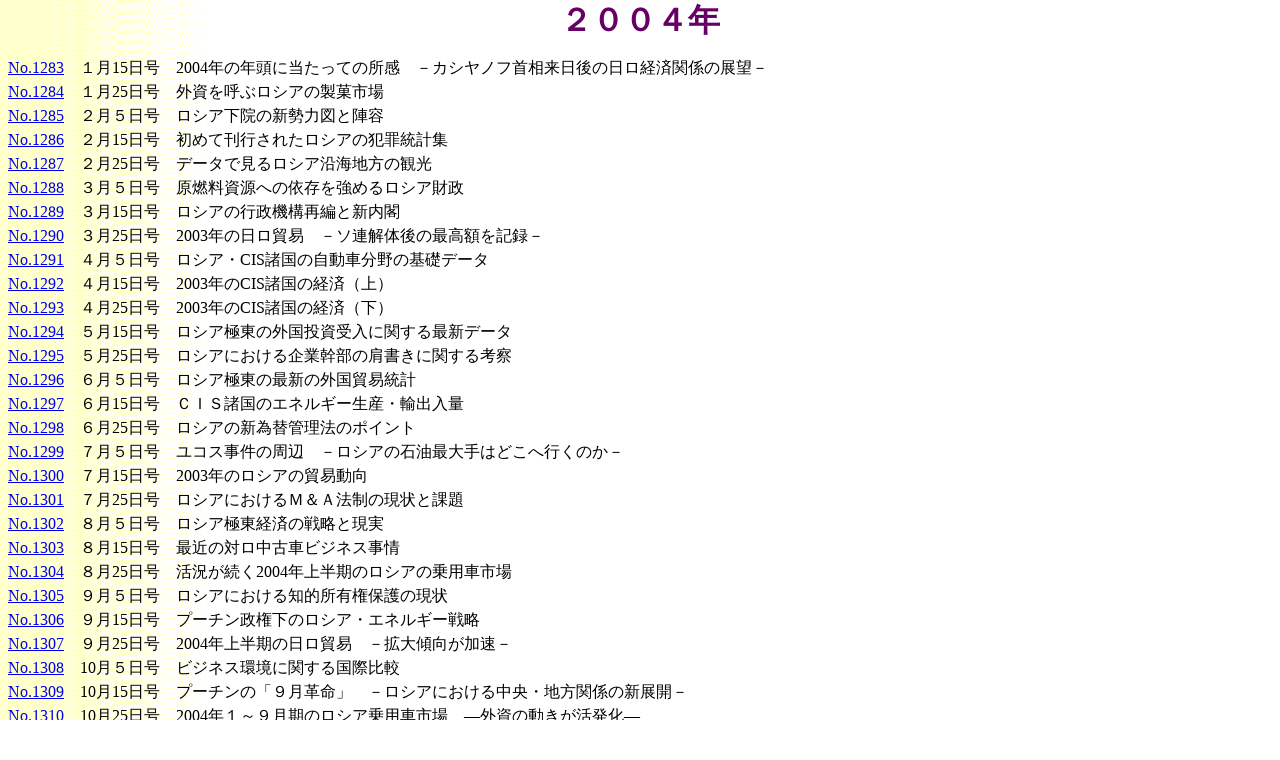

--- FILE ---
content_type: text/html
request_url: http://www.rotobo.or.jp/publication/quick/quick2004.htm
body_size: 24066
content:
<html xmlns:v="urn:schemas-microsoft-com:vml" xmlns:o="urn:schemas-microsoft-com:office:office" xmlns="http://www.w3.org/TR/REC-html40">

<head>
<meta http-equiv="Content-Language" content="ja">
<meta name="GENERATOR" content="Microsoft FrontPage 6.0">
<meta name="ProgId" content="FrontPage.Editor.Document">
<meta http-equiv="Content-Type" content="text/html; charset=shift_jis">

<title>速報2004年</title>
<script language="JavaScript">
<!--
function FP_swapImg() {//v1.0
 var doc=document,args=arguments,elm,n; doc.$imgSwaps=new Array(); for(n=2; n<args.length;
 n+=2) { elm=FP_getObjectByID(args[n]); if(elm) { doc.$imgSwaps[doc.$imgSwaps.length]=elm;
 elm.$src=elm.src; elm.src=args[n+1]; } }
}

function FP_preloadImgs() {//v1.0
 var d=document,a=arguments; if(!d.FP_imgs) d.FP_imgs=new Array();
 for(var i=0; i<a.length; i++) { d.FP_imgs[i]=new Image; d.FP_imgs[i].src=a[i]; }
}

function FP_getObjectByID(id,o) {//v1.0
 var c,el,els,f,m,n; if(!o)o=document; if(o.getElementById) el=o.getElementById(id);
 else if(o.layers) c=o.layers; else if(o.all) el=o.all[id]; if(el) return el;
 if(o.id==id || o.name==id) return o; if(o.childNodes) c=o.childNodes; if(c)
 for(n=0; n<c.length; n++) { el=FP_getObjectByID(id,c[n]); if(el) return el; }
 f=o.forms; if(f) for(n=0; n<f.length; n++) { els=f[n].elements;
 for(m=0; m<els.length; m++){ el=FP_getObjectByID(id,els[n]); if(el) return el; } }
 return null;
}
// -->
</script>
<meta name="Microsoft Theme" content="none">
</head>

<body onload="FP_preloadImgs(/*url*/'button3.jpg',/*url*/'button2.jpg',/*url*/'button6.jpg',/*url*/'button5.jpg')" background="netbkgnd.gif">

<p align="center" style="line-height: 150%; margin-top: 0; margin-bottom: 0">
<b><font face="ＭＳ Ｐゴシック" size="6" color="#660066">２００４年</font></b></p>
<p style="line-height: 150%; margin-top: 0; margin-bottom: 0">　</p>
<p style="line-height: 150%; margin-top: 0; margin-bottom: 0"><font face="ＭＳ ゴシック"><a href="#No.1283">No.1283</a>　１月15日号　</font><font face="ＭＳ Ｐゴシック">2004年の年頭に当たっての所感　－カシヤノフ首相来日後の日ロ経済関係の展望－</font></p>
<p style="line-height: 150%; margin-top: 0; margin-bottom: 0"><font face="ＭＳ ゴシック"><a href="#No.1284">No.1284</a>　１月25日号　</font><font face="ＭＳ Ｐゴシック">外資を呼ぶロシアの製菓市場</font></p>
<p style="line-height: 150%; margin-top: 0; margin-bottom: 0"><font face="ＭＳ ゴシック"><a href="#No.1285">No.1285</a>　２月５日号　</font><font face="ＭＳ Ｐゴシック">ロシア下院の新勢力図と陣容</font></p>
<p style="line-height: 150%; margin-top: 0; margin-bottom: 0"><font face="ＭＳ ゴシック"><a href="#No.1286">No.1286</a>　２月15日号　</font><font face="ＭＳ Ｐゴシック">初めて刊行されたロシアの犯罪統計集</font></p>
<p style="line-height: 150%; margin-top: 0; margin-bottom: 0">
<font face="ＭＳ ゴシック"><a href="#No.1287">No.1287</a>　２月25日号　</font><font face="ＭＳ Ｐゴシック">データで見るロシア沿海地方の観光</font></p>
<p style="line-height: 150%; margin-top: 0; margin-bottom: 0">
<font face="ＭＳ ゴシック"><a href="#No.1288">No.1288</a>　３月５日号　</font><font face="ＭＳ Ｐゴシック">原燃料資源への依存を強めるロシア財政</font></p>
<p style="line-height: 150%; margin-top: 0; margin-bottom: 0">
<font face="ＭＳ ゴシック"><a href="#No.1289">No.1289</a>　３月15日号　</font><font face="ＭＳ Ｐゴシック">ロシアの行政機構再編と新内閣</font></p>
<p style="line-height: 150%; margin-top: 0; margin-bottom: 0">
<font face="ＭＳ ゴシック"><a href="#No.1290">No.1290</a>　３月25日号　</font><font face="ＭＳ Ｐゴシック">2003年の日ロ貿易　－ソ連解体後の最高額を記録－</font></p>
<p style="line-height: 150%; margin-top: 0; margin-bottom: 0">
<font face="ＭＳ ゴシック"><a href="#No.1291">No.1291</a>　４月５日号　</font>ロシア・CIS諸国の自動車分野の基礎データ</p>
<p style="line-height: 150%; margin-top: 0; margin-bottom: 0">
<font face="ＭＳ ゴシック"><a href="#No.1292">No.1292</a>　４月15日号　</font>2003年のCIS諸国の経済（上）</p>
<p style="line-height: 150%; margin-top: 0; margin-bottom: 0">
<font face="ＭＳ ゴシック"><a href="#No.1293">No.1293</a>　４月25日号　</font>2003年のCIS諸国の経済（下）</p>
<p style="line-height: 150%; margin-top: 0; margin-bottom: 0">
<font face="ＭＳ ゴシック"><a href="#No.1294">No.1294</a>　５月15日号　</font>ロシア極東の外国投資受入に関する最新データ</p>
<p style="line-height: 150%; margin-top: 0; margin-bottom: 0">
<font face="ＭＳ ゴシック"><a href="#No.1295">No.1295</a>　５月25日号　</font>ロシアにおける企業幹部の肩書きに関する考察</p>
<p style="line-height: 150%; margin-top: 0; margin-bottom: 0">
<font face="ＭＳ ゴシック"><a href="#No.1296">No.1296</a>　６月５日号　</font>ロシア極東の最新の外国貿易統計</p>
<p style="line-height: 150%; margin-top: 0; margin-bottom: 0">
<font face="ＭＳ ゴシック"><a href="#No.1297">No.1297</a>　６月15日号　</font>ＣＩＳ諸国のエネルギー生産・輸出入量</p>
<p style="line-height: 150%; margin-top: 0; margin-bottom: 0">
<font face="ＭＳ ゴシック"><a href="#No.1298">No.1298</a>　６月25日号　</font>ロシアの新為替管理法のポイント</p>
<p style="line-height: 150%; margin-top: 0; margin-bottom: 0">
<font face="ＭＳ ゴシック"><a href="#No.1299">No.1299</a>　７月５日号　</font>ユコス事件の周辺　－ロシアの石油最大手はどこへ行くのか－</p>
<p style="line-height: 150%; margin-top: 0; margin-bottom: 0">
<font face="ＭＳ ゴシック"><a href="#No.1300">No.1300</a>　７月15日号　</font>2003年のロシアの貿易動向</p>
<p style="line-height: 150%; margin-top: 0; margin-bottom: 0">
<font face="ＭＳ ゴシック"><a href="#No.1301">No.1301</a>　７月25日号　</font>ロシアにおけるＭ＆Ａ法制の現状と課題</p>
<p style="line-height: 150%; margin-top: 0; margin-bottom: 0">
<font face="ＭＳ ゴシック"><a href="#No.1302">No.1302</a>　８月５日号　</font>ロシア極東経済の戦略と現実</p>
<p style="line-height: 150%; margin-top: 0; margin-bottom: 0">
<font face="ＭＳ ゴシック"><a href="#No.1303">No.1303</a>　８月15日号　</font>最近の対ロ中古車ビジネス事情</p>
<p style="line-height: 150%; margin-top: 0; margin-bottom: 0">
<font face="ＭＳ ゴシック"><a href="#No.1304">No.1304</a>　８月25日号　</font>活況が続く2004年上半期のロシアの乗用車市場</p>
<p style="line-height: 150%; margin-top: 0; margin-bottom: 0">
<font face="ＭＳ ゴシック"><a href="#No.1305">No.1305</a>　９月５日号　</font>ロシアにおける知的所有権保護の現状</p>
<p style="line-height: 150%; margin-top: 0; margin-bottom: 0">
<font face="ＭＳ ゴシック"><a href="#No.1306">No.1306</a>　９月15日号　</font>プーチン政権下のロシア・エネルギー戦略</p>
<p style="line-height: 150%; margin-top: 0; margin-bottom: 0">
<font face="ＭＳ ゴシック"><a href="#No.1307">No.1307</a>　９月25日号　</font>2004年上半期の日ロ貿易　－拡大傾向が加速－</p>
<p style="line-height: 150%; margin-top: 0; margin-bottom: 0">
<font face="ＭＳ ゴシック"><a href="#No.1308">No.1308</a>　10月５日号　</font>ビジネス環境に関する国際比較</p>
<p style="line-height: 150%; margin-top: 0; margin-bottom: 0">
<font face="ＭＳ ゴシック"><a href="#No.1309">No.1309</a>　10月15日号　</font>プーチンの「９月革命」　－ロシアにおける中央・地方関係の新展開－</p>
<p style="line-height: 150%; margin-top: 0; margin-bottom: 0">
<font face="ＭＳ ゴシック"><a href="#No.1310">No.1310</a>　10月25日号　</font>2004年１～９月期のロシア乗用車市場　―外資の動きが活発化―</p>
<p style="line-height: 150%; margin-top: 0; margin-bottom: 0">
<font face="ＭＳ ゴシック"><a href="#No.1311">No.1311</a>　11月５日号　</font>ハバロフスク地方の林業の現状と展望</p>
<p style="line-height: 150%; margin-top: 0; margin-bottom: 0">
<font face="ＭＳ ゴシック"><a href="#No.1312">No.1312</a>　11月15日号　</font>ロシア大企業ランキングから見えてくるもの</p>
<p style="line-height: 150%; margin-top: 0; margin-bottom: 0">
<font face="ＭＳ ゴシック"><a href="#No.1313">No.1313</a>　11月25日号　</font>ウクライナを動かす新興財閥</p>
<p style="line-height: 150%; margin-top: 0; margin-bottom: 0">
<font face="ＭＳ ゴシック"><a href="#No.1314">No.1314</a>　12月５日号　</font>ロシアの関税をめぐる最近の動き</p>
<p style="line-height: 150%; margin-top: 0; margin-bottom: 0">
<font face="ＭＳ ゴシック"><a href="#No.1315">No.1315</a>　12月15日号　</font>ウクライナ大統領選挙　―誤解を解く幾つかの視角―</p>
<p style="line-height: 150%; margin-top: 0; margin-bottom: 0">
<font face="ＭＳ ゴシック"><a href="#No.1316">No.1316</a>　12月25日号　</font>ウズベキスタン・アゼルバイジャン経済の現状　―企業支援事業の現場から―</p>
<p style="line-height: 150%; margin-top: 0; margin-bottom: 0">　</p>

<hr color="#0066CC" size="3" width="95%">
<p style="line-height: 150%; margin-top: 0; margin-bottom: 0">
　</p>
<p style="line-height: 150%; margin-top: 0; margin-bottom: 0">
<font face="ＭＳ Ｐゴシック" size="2"><a name="No.1283">No.1283</a>　2004年１月15日</font></p>
<p style="line-height: 150%; margin-top: 0; margin-bottom: 0" align="center"><b>
<font face="ＭＳ Ｐゴシック">２００４年の年頭に当たっての所感</font></b></p>
<p style="line-height: 150%; margin-top: 0; margin-bottom: 0" align="center"><b>
<font face="ＭＳ Ｐゴシック">－カシヤノフ首相来日後の日ロ経済関係の展望－</font></b></p>
<p style="line-height: 150%; margin-top: 0; margin-bottom: 0" align="right">
<font face="ＭＳ Ｐゴシック" size="2">社団法人　ロシア東欧貿易会</font></p>
<p style="line-height: 150%; margin-top: 0; margin-bottom: 0" align="right">
<font face="ＭＳ Ｐゴシック" size="2">会長　高垣佑</font></p>
<p style="line-height: 150%; margin-top: 0; margin-bottom: 0">
<font face="ＭＳ Ｐゴシック" size="2">はじめに</font></p>
<p class="MsoNormal" style="line-height: 150%; layout-grid-mode: char; text-autospace: none; margin-top: 0; margin-bottom: 0">
<span style="font-family: ＭＳ Ｐゴシック"><font size="2">　</font></span><font size="2"><span lang="EN-US" style="font-family: ＭＳ Ｐゴシック">2003</span><span style="font-family: ＭＳ Ｐゴシック">年の日ロ関係は、１月の小泉首相の訪ロ、プーチン大統領との首脳会談、ハバロフスク訪問に始まり、</span><span lang="EN-US" style="font-family: ＭＳ Ｐゴシック">12</span></font><span style="font-family: ＭＳ Ｐゴシック"><font size="2">月のカシヤノフ首相の来日で締めくくられた。その間にはサンクトペテルブルグなどでの首脳会談や、川口外相のウラジオトストク訪問もあった。</font></span></p>
<p class="MsoNormal" style="line-height: 150%; layout-grid-mode: char; text-autospace: none; margin-top: 0; margin-bottom: 0">
<span style="font-family: ＭＳ Ｐゴシック"><font size="2">
　１月にモスクワで採択された「日露行動計画」には、「日露貿易投資促進機構」の早期設立にかかわる検討作業を活発化させる、との一文が盛りこまれ、</font></span><font size="2"><span lang="EN-US" style="font-family: ＭＳ Ｐゴシック">12</span><span style="font-family: ＭＳ Ｐゴシック">月に東京で交わされた「日露貿易投資促進機構の設立に関する覚書」では、その日本側機構の事務局を社団法人ロシア東欧貿易会に置くことが明記された。カシヤノフ首相の来日の際には、当会の主催で首相ご一行をお招きして昼食懇談会を開催し、</span><span lang="EN-US" style="font-family: ＭＳ Ｐゴシック">40</span></font><span style="font-family: ＭＳ Ｐゴシック"><font size="2">年近いロ東貿の歴史に特筆すべき１ページを記することができた。</font></span></p>
<p class="MsoNormal" style="line-height: 150%; layout-grid-mode: char; text-autospace: none; margin-top: 0; margin-bottom: 0">
<span style="font-family: ＭＳ Ｐゴシック"><font size="2">　経済速報の</font></span><font size="2"><span lang="EN-US" style="font-family: ＭＳ Ｐゴシック">2004</span><span style="font-family: ＭＳ Ｐゴシック">年年頭号を会員のみなさまにお届けするにあたり、昨年</span><span lang="EN-US" style="font-family: ＭＳ Ｐゴシック">12</span><span style="font-family: ＭＳ Ｐゴシック">月</span><span lang="EN-US" style="font-family: ＭＳ Ｐゴシック">16</span></font><span style="font-family: ＭＳ Ｐゴシック"><font size="2">日（火）にホテルニューオータニの桂の間で開催されたカシヤノフ・ロシア連邦首相との昼食懇談会の模様をご紹介し、合わせて会長として本年の抱負を申し述べることにしたい。</font></span></p>
<p class="MsoNormal" style="line-height: 150%; layout-grid-mode: char; text-autospace: none; margin-top: 0; margin-bottom: 0">　</p>
<p class="MsoNormal" style="line-height: 150%; layout-grid-mode: char; text-autospace: none; margin-top: 0; margin-bottom: 0">
<span style="font-family: ＭＳ Ｐゴシック"><font size="2">　その他の記事</font></span></p>
<p class="MsoNormal" style="line-height: 150%; layout-grid-mode: char; text-autospace: none; margin-top: 0; margin-bottom: 0">
<span style="font-family: ＭＳ Ｐゴシック"><font size="2">◎グルジア大統領選でサアカシヴィリ氏が圧勝</font></span></p>
<p class="MsoNormal" style="line-height: 150%; layout-grid-mode: char; text-autospace: none; margin-top: 0; margin-bottom: 0">
<span style="font-family: ＭＳ Ｐゴシック"><font size="2">◎ロシア下院の議長人事</font></span></p>
<p class="MsoNormal" style="line-height: 150%; layout-grid-mode: char; text-autospace: none; margin-top: 0; margin-bottom: 0">
<span style="font-family: ＭＳ Ｐゴシック"><font size="2">◎サハリン州知事選などの結果</font></span></p>
<p class="MsoNormal" style="line-height: 150%; layout-grid-mode: char; text-autospace: none; margin-top: 0; margin-bottom: 0">
<span style="font-family: ＭＳ Ｐゴシック"><font size="2">◎ベラルーシで新首相をようやく選任</font></span></p>
<p class="MsoNormal" style="line-height: 150%; layout-grid-mode: char; text-autospace: none; margin-top: 0; margin-bottom: 0">
<span style="font-family: ＭＳ Ｐゴシック"><font size="2">◎ウクライナでエネルギー担当副首相が交替</font></span></p>
<p class="MsoNormal" style="line-height: 150%; layout-grid-mode: char; text-autospace: none; margin-top: 0; margin-bottom: 0">
<span style="font-family: ＭＳ Ｐゴシック"><font size="2">◎セミナー「EBRD移行経済報告2003：統合と地域協力」</font></span></p>
<p class="MsoNormal" style="line-height: 150%; layout-grid-mode: char; text-autospace: none; margin-top: 0; margin-bottom: 0">
　</p>

<hr color="#0066CC" size="3" width="95%">
<p class="MsoNormal" style="line-height: 150%; layout-grid-mode: char; text-autospace: none; margin-top: 0; margin-bottom: 0">
<span lang="EN-US" style="font-family: ＭＳ Ｐゴシック"><font size="2">&nbsp;</font></span></p>
<p class="MsoNormal" style="line-height: 150%; layout-grid-mode: char; text-autospace: none; margin-top: 0; margin-bottom: 0">
<font size="2"><span style="font-family: ＭＳ Ｐゴシック"><a name="No.1284">No.1284</a>　2004年１月25日号</span></font></p>
<p class="MsoNormal" style="line-height: 150%; layout-grid-mode: char; text-autospace: none; margin-top: 0; margin-bottom: 0" align="center">
<span style="font-family: ＭＳ Ｐゴシック; font-weight: 700">外資を呼ぶロシアの製菓市場</span></p>
<p class="MsoNormal" style="line-height: 150%; layout-grid-mode: char; text-autospace: none; margin-top: 0; margin-bottom: 0" align="right">
<span style="font-size: 10.0pt; font-family: ＭＳ Ｐゴシック">ロシア東欧経済研究所　調査役</span></p>
<p class="MsoNormal" style="line-height: 150%; layout-grid-mode: char; text-autospace: none; margin-top: 0; margin-bottom: 0" align="right">
<span style="font-size: 10.0pt; font-family: ＭＳ Ｐゴシック">芳地隆之</span></p>
<p class="MsoNormal" style="text-autospace: none; line-height: 150%; margin-top: 0; margin-bottom: 0">
<span style="font-family: ＭＳ Ｐゴシック"><font size="2">はじめに</font></span></p>
<p class="MsoPlainText" style="text-autospace: none; line-height: 150%; margin-top: 0; margin-bottom: 0">
<font face="ＭＳ Ｐゴシック"><span style="font-size: 10.0pt">
　ロシアの製菓市場は、英国、ドイツ、米国に次ぐ世界第４位の規模である。１人当たりの菓子類の消費量では西側諸国を下回るものの、近年のロシアにおける同分野の発展はめざましく、消費者にも、高級チョコレートや健康に配慮した商品を好む傾向がみられる。そこで本号ではロシアの製菓市場の現状と展望について報告する。</span></font></p>
<p class="MsoPlainText" style="text-autospace: none; line-height: 150%; margin-top: 0; margin-bottom: 0">
<span lang="EN-US" style="font-size: 10.0pt; font-family: ＭＳ Ｐゴシック">&nbsp;</span></p>
<p class="MsoPlainText" style="text-autospace: none; line-height: 150%; margin-top: 0; margin-bottom: 0">
<font size="2"><span style="font-family: ＭＳ Ｐゴシック">　その他の記事</span></font></p>
<p class="MsoPlainText" style="text-autospace: none; line-height: 150%; margin-top: 0; margin-bottom: 0">
<font size="2"><span style="font-family: ＭＳ Ｐゴシック">◎カザフスタンで中銀総裁が第一副首相に転身</span></font></p>
<p class="MsoPlainText" style="text-autospace: none; line-height: 150%; margin-top: 0; margin-bottom: 0">
<font size="2"><span style="font-family: ＭＳ Ｐゴシック">◎『調査月報』2004年１月号のお知らせ</span></font></p>
<p class="MsoPlainText" style="text-autospace: none; line-height: 150%; margin-top: 0; margin-bottom: 0">
<font size="2"><span style="font-family: ＭＳ Ｐゴシック">◎EBRDセミナー「ロシアビジネスと公的金融」</span></font></p>
<p class="MsoPlainText" style="text-autospace: none; line-height: 150%; margin-top: 0; margin-bottom: 0">
<font size="2"><span style="font-family: ＭＳ Ｐゴシック">◎新刊案内『新版　ロシアを知る事典』</span></font></p>
<p class="MsoPlainText" style="text-autospace: none; line-height: 150%; margin-top: 0; margin-bottom: 0">　</p>

<hr color="#0066CC" size="3" width="95%">
<p class="MsoPlainText" style="text-autospace:none; line-height:150%; margin-top:0; margin-bottom:0">　</p>
<p class="MsoPlainText" style="text-autospace:none; line-height:150%; margin-top:0; margin-bottom:0">
<font face="ＭＳ Ｐゴシック" size="2"><a name="No.1285">No.1285</a>　2004年２月５日号</font></p>
<p class="MsoPlainText" style="text-autospace:none; line-height:150%; margin-top:0; margin-bottom:0" align="center">
<b><font face="ＭＳ Ｐゴシック">ロシア下院の新勢力図と陣容</font></b></p>
<p class="MsoPlainText" style="text-autospace:none; line-height:150%; margin-top:0; margin-bottom:0">　</p>
<p class="MsoNormal" style="text-autospace: none; line-height: 150%; margin-top: 0; margin-bottom: 0">
<span style="font-family: ＭＳ Ｐゴシック"><font size="2">はじめに</font></span></p>
<p class="MsoPlainText" style="text-autospace: none; line-height: 150%; margin-top: 0; margin-bottom: 0">
<font face="ＭＳ Ｐゴシック"><span style="font-size: 10.0pt">　既報のとおり、ロシアでは昨年</span></font><span lang="EN-US" style="font-size: 10.0pt; font-family: ＭＳ Ｐゴシック">12</span><font face="ＭＳ Ｐゴシック"><span style="font-size: 10.0pt">月７日に連邦議会の国家院（下院）の選挙が行われ、新しい下院はすでに招集され活動を開始している。この１月</span></font><span lang="EN-US" style="font-size: 10.0pt; font-family: ＭＳ Ｐゴシック">16</span><font face="ＭＳ Ｐゴシック"><span style="font-size: 10.0pt">日には、委員会の人事も決まった。そこで今回の速報では、発足した新しいロシア下院の勢力図を改めて確認するとともに、下院の幹部人事を整理してお伝えする。</span></font></p>
<p class="MsoPlainText" style="text-autospace: none; line-height: 150%; margin-top: 0; margin-bottom: 0">
<font face="ＭＳ Ｐゴシック"><span style="font-size: 10.0pt">
　会派別の勢力図を見ると、結局プーチン与党「統一ロシア」が実に</span></font><span lang="EN-US" style="font-size: 10.0pt; font-family: ＭＳ Ｐゴシック">68</span><font face="ＭＳ Ｐゴシック"><span style="font-size: 10.0pt">％もの議席を占めており、憲法改正に必要な</span></font><span lang="EN-US" style="font-size: 10.0pt; font-family: ＭＳ Ｐゴシック">300</span><font face="ＭＳ Ｐゴシック"><span style="font-size: 10.0pt">議席を優に上回っている（第１図）。「祖国」や自由民主党も政権寄りの勢力であることを考えれば、新しい下院はかなり翼賛的な性格の強い議会になると予想される。統一ロシア会派は、グルィズロフ議長、２名の第一副議長をはじめ、８名もの幹部を幹部会に送り込むこととなった（第２表）。しかも、</span></font><span lang="EN-US" style="font-size: 10.0pt; font-family: ＭＳ Ｐゴシック">29</span><font face="ＭＳ Ｐゴシック"><span style="font-size: 10.0pt">ある委員会の委員長もすべて統一ロシアが独占するという、異例の事態となっている（第３表）。</span></font></p>
<p class="MsoPlainText" style="text-autospace: none; line-height: 150%; margin-top: 0; margin-bottom: 0">
<font face="ＭＳ Ｐゴシック"><span style="font-size: 10.0pt">
　プーチン政権と下院との良好な協力関係、スムーズな立法活動が期待できる半面、議会政治・政党政治の発展という観点からは若干後退した感も否めない。</span></font><span lang="EN-US" style="font-size: 10.0pt; font-family: ＭＳ Ｐゴシック"><br clear="all" style="page-break-before: always">
　</span></p>
<p class="MsoPlainText" style="text-autospace:none; line-height:150%; margin-top:0; margin-bottom:0">
<font face="ＭＳ Ｐゴシック" size="2">　その他の記事</font></p>
<p class="MsoPlainText" style="text-autospace:none; line-height:150%; margin-top:0; margin-bottom:0">
<font face="ＭＳ Ｐゴシック" size="2">◎2003年の日ロ貿易が前年比で大幅増</font></p>
<p class="MsoPlainText" style="text-autospace:none; line-height:150%; margin-top:0; margin-bottom:0">
<font face="ＭＳ Ｐゴシック" size="2">◎サイデノフ氏がカザフスタンの中銀総裁に就任</font></p>
<p class="MsoPlainText" style="text-autospace:none; line-height:150%; margin-top:0; margin-bottom:0">
<font face="ＭＳ Ｐゴシック" size="2">◎トルクメニスタンに新しい石油ガス相</font></p>
<p class="MsoPlainText" style="text-autospace:none; line-height:150%; margin-top:0; margin-bottom:0">
<font face="ＭＳ Ｐゴシック" size="2">◎ロシア極東部で自動車輸入通関ポストを拡大</font></p>
<p class="MsoPlainText" style="text-autospace:none; line-height:150%; margin-top:0; margin-bottom:0">
<font face="ＭＳ Ｐゴシック" size="2">◎S&amp;Pがロシアを格上げするも依然慎重な評価</font></p>
<p class="MsoPlainText" style="text-autospace:none; line-height:150%; margin-top:0; margin-bottom:0">
<font face="ＭＳ Ｐゴシック" size="2">◎ロシア・ウラル連邦管区の経済概況</font></p>
<p class="MsoPlainText" style="text-autospace:none; line-height:150%; margin-top:0; margin-bottom:0">　</p>

<hr color="#0066CC" size="3" width="95%">
<p class="MsoPlainText" style="text-autospace:none; line-height:150%; margin-top:0; margin-bottom:0">　</p>
<p class="MsoPlainText" style="text-autospace:none; line-height:150%; margin-top:0; margin-bottom:0">
<font face="ＭＳ Ｐゴシック" size="2"><a name="No.1286">No.1286</a>　2004年２月15日号</font></p>
<p class="MsoPlainText" style="text-autospace:none; line-height:150%; margin-top:0; margin-bottom:0" align="center">
<b><font face="ＭＳ Ｐゴシック">初めて刊行されたロシアの犯罪統計集</font></b></p>
<p class="MsoPlainText" style="text-autospace:none; line-height:150%; margin-top:0; margin-bottom:0">　</p>
<p class="MsoNormal" style="text-autospace: none; line-height: 150%; margin-top: 0; margin-bottom: 0">
<span style="font-family: ＭＳ Ｐゴシック"><font size="2">はじめに</font></span></p>
<p class="MsoNormal" style="text-autospace: none; line-height: 150%; margin-top: 0; margin-bottom: 0">
<span style="font-size: 10.0pt; font-family: ＭＳ Ｐゴシック">
　当会ではロシア統計国家委員会の発行する統計資料を系統的に収集しているが、このほど、同委員会の『ロシアにおける犯罪と法秩序：統計的側面：</span><span lang="EN-US" style="font-size: 10.0pt; font-family: ＭＳ Ｐゴシック">2003</span><span style="font-size: 10.0pt; font-family: ＭＳ Ｐゴシック">』と題する統計集を入手した。言うまでもなく、治安や法秩序は投資環境の重要な要素である。新生ロシアになってから、犯罪に関するデータが公開されるようになってはいたものの、１冊の統計集というまとまった形で刊行されたのは今回が初めてである。そこで、本速報では、この犯罪統計集のデータを抜粋してお届けすることにする。経済犯罪に関する数字や、地域別の指標などは、これまで一般の統計集には掲載されていなかったものであり、貴重なデータと言える。</span></p>
<p class="MsoNormal" style="text-autospace: none; line-height: 150%; margin-top: 0; margin-bottom: 0">
<span style="font-size: 10.0pt; font-family: ＭＳ Ｐゴシック">　過去</span><span lang="EN-US" style="font-size: 10.0pt; font-family: ＭＳ Ｐゴシック">10</span><span style="font-size: 10.0pt; font-family: ＭＳ Ｐゴシック">年あまりのロシアにおける犯罪件数の推移を見ると、</span><span lang="EN-US" style="font-size: 10.0pt; font-family: ＭＳ Ｐゴシック">1990</span><span style="font-size: 10.0pt; font-family: ＭＳ Ｐゴシック">年代に増大基調にあった件数が、</span><span lang="EN-US" style="font-size: 10.0pt; font-family: ＭＳ Ｐゴシック">2002</span><span style="font-size: 10.0pt; font-family: ＭＳ Ｐゴシック">年には低下に転じたことが注目される。ただし、内務省発表の速報値によれば、</span><span lang="EN-US" style="font-size: 10.0pt; font-family: ＭＳ Ｐゴシック">2003</span><span style="font-size: 10.0pt; font-family: ＭＳ Ｐゴシック">年１～</span><span lang="EN-US" style="font-size: 10.0pt; font-family: ＭＳ Ｐゴシック">11</span><span style="font-size: 10.0pt; font-family: ＭＳ Ｐゴシック">月期のロシアの犯罪件数は前年同期比</span><span lang="EN-US" style="font-size: 10.0pt; font-family: ＭＳ Ｐゴシック">10.2</span><span style="font-size: 10.0pt; font-family: ＭＳ Ｐゴシック">％増大したとされているので、プーチン政権の下で犯罪が減少に向かっていると速断するわけにはいかないようだ。ちなみに、</span><span lang="EN-US" style="font-size: 10.0pt; font-family: ＭＳ Ｐゴシック">2002</span><span style="font-size: 10.0pt; font-family: ＭＳ Ｐゴシック">年の日本の刑法犯の認知件数は、</span><span lang="EN-US" style="font-size: 10.0pt; font-family: ＭＳ Ｐゴシック">285</span><span style="font-size: 10.0pt; font-family: ＭＳ Ｐゴシック">万件とされている。統計が対比可能かどうか、疑問も残るものの、この数字だけを見れば、日本とロシアの犯罪件数はほぼ同程度ということになろうか。</span></p>
<p class="MsoNormal" style="text-autospace: none; line-height: 150%; margin-top: 0; margin-bottom: 0">
<span style="font-size: 10.0pt; font-family: ＭＳ Ｐゴシック">
　ロシアの地域別の状況を見ると、モスクワやサンクトペテルブルグといったメトロポリスの犯罪発生率は意外にもそれほど高くなく、この統計を信頼する限り、日本とかかわりの大きい極東地域の方がむしろ発生率が高い。</span></p>
<p class="MsoPlainText" style="text-autospace:none; line-height:150%; margin-top:0; margin-bottom:0">　</p>
<p class="MsoPlainText" style="text-autospace:none; line-height:150%; margin-top:0; margin-bottom:0">
<font face="ＭＳ Ｐゴシック" size="2">　その他の記事</font></p>
<p class="MsoPlainText" style="text-autospace:none; line-height:150%; margin-top:0; margin-bottom:0">
<font face="ＭＳ Ｐゴシック" size="2">◎ウズベキスタンの一連の政権人事</font></p>
<p class="MsoPlainText" style="text-autospace:none; line-height:150%; margin-top:0; margin-bottom:0">
<font face="ＭＳ Ｐゴシック" size="2">◎高垣会長が日ロ賢人会議のメンバーに</font></p>
<p class="MsoPlainText" style="text-autospace:none; line-height:150%; margin-top:0; margin-bottom:0">
<font face="ＭＳ Ｐゴシック" size="2">◎『調査月報』2004年２月号のご案内</font></p>
<p class="MsoPlainText" style="text-autospace:none; line-height:150%; margin-top:0; margin-bottom:0">
<font face="ＭＳ Ｐゴシック" size="2">◎研究所のファックス番号変更のお知らせ</font></p>
<p class="MsoPlainText" style="text-autospace:none; line-height:150%; margin-top:0; margin-bottom:0">　</p>

<hr color="#0066CC" size="3" width="95%">

<p class="MsoPlainText" style="text-autospace: none; line-height: 150%; margin-top: 0; margin-bottom: 0">　</p>
<p class="MsoPlainText" style="text-autospace: none; line-height: 150%; margin-top: 0; margin-bottom: 0">
<font face="ＭＳ Ｐゴシック" size="2"><a name="No.1287">No.1287</a>　2004年２月25日号</font></p>
<p class="MsoPlainText" style="text-autospace: none; line-height: 150%; margin-top: 0; margin-bottom: 0" align="center">
<b><font face="ＭＳ Ｐゴシック">データで見るロシア沿海地方の観光</font></b></p>
<p class="MsoNormal" style="text-autospace: none; line-height: 150%; margin-top: 0; margin-bottom: 0">　</p>
<p class="MsoNormal" style="text-autospace: none; line-height: 150%; margin-top: 0; margin-bottom: 0">
<span style="font-family: ＭＳ Ｐゴシック"><font size="2">はじめに</font></span></p>
<p class="MsoNormal" style="text-indent: 10.0pt; text-autospace: none; line-height: 150%; margin-top: 0; margin-bottom: 0">
<span style="font-size: 10.0pt; font-family: ＭＳ Ｐゴシック">
ロシア東欧経済研究所ではこの度、ロシア極東の沿海地方行政府観光委員会より、沿海地方の外国人観光客に関するデータを入手した。データは、沿海地方の外国人観光客と沿海地方からのロシア人海外観光客の国別の内訳にも踏み込んだものであり、沿海地方のツーリズムを見る上で、非常に貴重な資料である。日本は観光産業を</span><span lang="EN-US" style="font-size: 10.0pt; font-family: ＭＳ Ｐゴシック">21</span><span style="font-size: 10.0pt; font-family: ＭＳ Ｐゴシック">世紀の重要な輸出産業と考えている。一方、極東地域は、地域経済の発展策として、観光産業発展に大きな期待を示している。そこで、今回入手したデータにもとづき、沿海地方の観光について報告する。</span></p>
<p class="MsoNormal" style="text-autospace: none; line-height: 150%; margin-top: 0; margin-bottom: 0">　</p>
<p class="MsoNormal" style="text-autospace: none; line-height: 150%; margin-top: 0; margin-bottom: 0">
<font size="2"><span style="font-family: ＭＳ Ｐゴシック">　</span></font><span style="font-size: 10.0pt; font-family: ＭＳ Ｐゴシック">その他の記事</span></p>
<p class="MsoNormal" style="text-autospace: none; line-height: 150%; margin-top: 0; margin-bottom: 0">
<font size="2"><span style="font-family: ＭＳ Ｐゴシック">◎</span></font><span style="font-size: 10.0pt; font-family: ＭＳ Ｐゴシック">プーチン大統領、カシヤノフ内閣を更迭（速報）</span></p>
<p class="MsoNormal" style="text-autospace: none; line-height: 150%; margin-top: 0; margin-bottom: 0">
<font size="2"><span style="font-family: ＭＳ Ｐゴシック">◎</span></font><span style="font-size: 10.0pt; font-family: ＭＳ Ｐゴシック">グルジアで新内閣発足</span></p>
<p class="MsoNormal" style="text-autospace: none; line-height: 150%; margin-top: 0; margin-bottom: 0">
<font size="2"><span style="font-family: ＭＳ Ｐゴシック">◎</span></font><span style="font-size: 10.0pt; font-family: ＭＳ Ｐゴシック">キルギスの政府再編の動き</span></p>
<p class="MsoNormal" style="text-autospace: none; line-height: 150%; margin-top: 0; margin-bottom: 0">
<font size="2"><span style="font-family: ＭＳ Ｐゴシック">◎</span></font><span style="font-size: 10.0pt; font-family: ＭＳ Ｐゴシック">メンバーズ・ブリーフ「ロシア消費市場の最前線」</span></p>
<p class="MsoNormal" style="text-autospace: none; line-height: 150%; margin-top: 0; margin-bottom: 0">
<font size="2"><span style="font-family: ＭＳ Ｐゴシック">◎</span></font><span style="font-size: 10.0pt; font-family: ＭＳ Ｐゴシック">『ロシア技術ニュースレター』No.４発行のお知らせ</span></p>
<p class="MsoNormal" style="text-autospace: none; line-height: 150%; margin-top: 0; margin-bottom: 0">
<font size="2"><span style="font-family: ＭＳ Ｐゴシック">◎</span></font><span style="font-size: 10.0pt; font-family: ＭＳ Ｐゴシック">ロ東貿ホームページのデザインを一新</span></p>
<p class="MsoNormal" style="text-autospace: none; line-height: 150%; margin-top: 0; margin-bottom: 0">　</p>

<hr color="#0066CC" size="3" width="95%">
<p class="MsoNormal" style="text-autospace: none; line-height: 150%; margin-top: 0; margin-bottom: 0">
<span lang="EN-US" style="font-size: 10.0pt; font-family: ＭＳ Ｐゴシック">&nbsp;</span></p>

<p class="MsoNormal" style="text-autospace: none; line-height: 150%; margin-top: 0; margin-bottom: 0">
<font size="2"><span style="font-family: ＭＳ Ｐゴシック"><a name="No.1288">No.1288</a>　2004年３月５日号</span></font></p>

<p class="MsoNormal" style="text-autospace: none; line-height: 150%; margin-top: 0; margin-bottom: 0" align="center">
<span style="font-family: ＭＳ Ｐゴシック; font-weight: 700">原燃料資源への依存を強めるロシア財政</span></p>

<p class="MsoNormal" style="text-autospace: none; line-height: 150%; margin-top: 0; margin-bottom: 0" align="right">
<font size="2"><span style="font-family: ＭＳ Ｐゴシック">ロシア東欧経済研究所　次長</span></font></p>

<p class="MsoNormal" style="text-autospace: none; line-height: 150%; margin-top: 0; margin-bottom: 0" align="right">
<font size="2"><span style="font-family: ＭＳ Ｐゴシック">音羽周</span></font></p>

<p class="MsoNormal" style="text-autospace: none; line-height: 150%; margin-top: 0; margin-bottom: 0">
<span style="font-family: ＭＳ Ｐゴシック"><font size="2">はじめに</font></span></p>
<p class="MsoNormal" style="text-indent: 10.0pt; text-autospace: none; line-height: 150%; margin-top: 0; margin-bottom: 0">
<span style="font-size: 10.0pt; font-family: ＭＳ Ｐゴシック">
プーチン政権の４年間の成果として、徴税率の向上および税収の増大がある。これには税制度を簡素化し（所得税を３段階の累進課税から税率を一律</span><span lang="EN-US" style="font-size: 10.0pt; font-family: ＭＳ Ｐゴシック">13</span><span style="font-size: 10.0pt; font-family: ＭＳ Ｐゴシック">％に統一）、税率を引き下げた（利潤税を</span><span lang="EN-US" style="font-size: 10.0pt; font-family: ＭＳ Ｐゴシック">35</span><span style="font-size: 10.0pt; font-family: ＭＳ Ｐゴシック">％から</span><span lang="EN-US" style="font-size: 10.0pt; font-family: ＭＳ Ｐゴシック">24</span><span style="font-size: 10.0pt; font-family: ＭＳ Ｐゴシック">％へ引き下げ）ことが寄与していることが指摘される。と同時に、国際市場での高値安定的状況を背景にした鉱物・燃料資源の採掘および輸出の増大に負うところが大きいことも、明らかである。この傾向は今後強まることはあっても弱まることはないと考えられる。今日の税制改革はこの方向を指向しており、ロシアの国家財政はますますエネルギー生産と国際市況に左右されつつある。</span></p>
<p class="MsoNormal" style="text-indent: 10.0pt; text-autospace: none; line-height: 150%; margin-top: 0; margin-bottom: 0">
<span style="font-size: 10.0pt; font-family: ＭＳ Ｐゴシック">
以下では、近年のロシアにおける税収の増大の動向とその要因をフォローし、</span><span lang="EN-US" style="font-size: 10.0pt; font-family: ＭＳ Ｐゴシック">2004</span><span style="font-size: 10.0pt; font-family: ＭＳ Ｐゴシック">年に予定されている税制改革の中身を検討し、今後、ロシアがますます、税収を石油・ガスを中心とした原燃料資源に依存せざるを得ない事情を明らかにしたい。</span></p>
<p class="MsoNormal" style="text-autospace: none; line-height: 150%; margin-top: 0; margin-bottom: 0">
　</p>

<p class="MsoNormal" style="text-autospace: none; line-height: 150%; margin-top: 0; margin-bottom: 0">
<font face="ＭＳ Ｐゴシック" size="2">　その他の記事</font></p>

<p class="MsoNormal" style="text-autospace: none; line-height: 150%; margin-top: 0; margin-bottom: 0">
<font face="ＭＳ Ｐゴシック" size="2">◎プーチン大統領、フラトコフ氏を首相に指名</font></p>

<p class="MsoNormal" style="text-autospace: none; line-height: 150%; margin-top: 0; margin-bottom: 0">
<font face="ＭＳ Ｐゴシック" size="2">◎2003年のCIS諸国の経済実績（速報）</font></p>

<p class="MsoNormal" style="text-autospace: none; line-height: 150%; margin-top: 0; margin-bottom: 0">
<font face="ＭＳ Ｐゴシック" size="2">◎『ロシア技術ニュースレター』No.５発行のお知らせ</font></p>

<p class="MsoNormal" style="text-autospace: none; line-height: 150%; margin-top: 0; margin-bottom: 0">
　</p>

<hr color="#0066CC" size="3" width="95%">
<p class="MsoNormal" style="text-autospace: none; line-height: 150%; margin-top: 0; margin-bottom: 0">
　</p>

<p class="MsoNormal" style="text-autospace: none; line-height: 150%; margin-top: 0; margin-bottom: 0">
<font face="ＭＳ Ｐゴシック" size="2"><a name="No.1289">No.1289</a>　2004年３月15日号</font></p>

<p class="MsoNormal" style="text-autospace: none; line-height: 150%; margin-top: 0; margin-bottom: 0" align="center">
<b><font face="ＭＳ Ｐゴシック">ロシアの行政機構再編と新内閣</font></b></p>

<p class="MsoNormal" style="text-autospace: none; line-height: 150%; margin-top: 0; margin-bottom: 0" align="right">
<font face="ＭＳ Ｐゴシック" size="2">ロシア東欧経済研究所　調査役</font></p>

<p class="MsoNormal" style="text-autospace: none; line-height: 150%; margin-top: 0; margin-bottom: 0" align="right">
<font face="ＭＳ Ｐゴシック" size="2">服部倫卓</font></p>

<p class="MsoNormal" style="text-autospace: none; line-height: 150%; margin-top: 0; margin-bottom: 0">
<span style="font-family: ＭＳ Ｐゴシック"><font size="2">はじめに</font></span></p>
<p class="MsoNormal" style="text-autospace: none; line-height: 150%; margin-top: 0; margin-bottom: 0">
<span style="font-size: 10.0pt; font-family: ＭＳ Ｐゴシック">
　ロシア下院は３月５日、先にプーチン大統領が首相に指名したフラトコフ氏を新首相に承認した。承認投票の結果は、賛成</span><span lang="EN-US" style="font-size: 10.0pt; font-family: ＭＳ Ｐゴシック">352</span><span style="font-size: 10.0pt; font-family: ＭＳ Ｐゴシック">、反対</span><span lang="EN-US" style="font-size: 10.0pt; font-family: ＭＳ Ｐゴシック">58</span><span style="font-size: 10.0pt; font-family: ＭＳ Ｐゴシック">、棄権</span><span lang="EN-US" style="font-size: 10.0pt; font-family: ＭＳ Ｐゴシック">24</span><span style="font-size: 10.0pt; font-family: ＭＳ Ｐゴシック">という圧倒的なものであり、プーチン政権と下院多数派との蜜月振りを改めて印象付けた。これを受けプーチン大統領は３月９日、「連邦執行権力諸機構の体系と構造について」と題する大統領令を公布し、連邦政府の大がかりな再編の骨格を打ち出した。同日にはフラトコフ新内閣の閣僚も任命されている。</span></p>
<p class="MsoNormal" style="text-autospace: none; line-height: 150%; margin-top: 0; margin-bottom: 0">
<span style="font-size: 10.0pt; font-family: ＭＳ Ｐゴシック">
　そこで今回の速報では、プーチン政権が示した行政機構再編について解説するとともに、当会の人事データベースを駆使して、新内閣の閣僚のバイオグラフィーをどこよりも詳しく紹介することにしよう。</span></p>
<p class="MsoNormal" style="text-autospace: none; line-height: 150%; margin-top: 0; margin-bottom: 0">
　</p>

<p class="MsoNormal" style="text-autospace: none; line-height: 150%; margin-top: 0; margin-bottom: 0">
<font face="ＭＳ Ｐゴシック" size="2">　その他の記事</font></p>

<p class="MsoNormal" style="text-autospace: none; line-height: 150%; margin-top: 0; margin-bottom: 0">
<font face="ＭＳ Ｐゴシック" size="2">◎ロシアの新しい駐日大使にロシュコフ外務次官</font></p>

<p class="MsoNormal" style="text-autospace: none; line-height: 150%; margin-top: 0; margin-bottom: 0">
<font face="ＭＳ Ｐゴシック" size="2">◎メンバーズ・ブリーフ「タジキスタンの経済と投資環境」</font></p>

<p class="MsoNormal" style="text-autospace: none; line-height: 150%; margin-top: 0; margin-bottom: 0">
<font face="ＭＳ Ｐゴシック" size="2">◎ロシア語版日本ガイド「ヤポーニヤ」第４版のお知らせ</font></p>

<p class="MsoNormal" style="text-autospace: none; line-height: 150%; margin-top: 0; margin-bottom: 0">
　</p>

<hr color="#0066CC" size="3" width="95%">
<p class="MsoNormal" style="text-autospace: none; line-height: 150%; margin-top: 0; margin-bottom: 0">
　</p>

<p class="MsoNormal" style="text-autospace: none; line-height: 150%; margin-top: 0; margin-bottom: 0">
<font size="2" face="ＭＳ Ｐゴシック"><a name="No.1290">No.1290</a>　2004年３月25日号</font></p>

<p class="MsoNormal" style="text-autospace: none; line-height: 150%; margin-top: 0; margin-bottom: 0" align="center">
<b><font face="ＭＳ Ｐゴシック">２００３年の日ロ貿易</font></b></p>

<p class="MsoNormal" style="text-autospace: none; line-height: 150%; margin-top: 0; margin-bottom: 0" align="center">
<b><font face="ＭＳ Ｐゴシック">－ソ連解体後の最高額を記録－</font></b></p>

<p class="MsoNormal" style="text-autospace: none; line-height: 150%; margin-top: 0; margin-bottom: 0">　</p>
<p class="MsoNormal" style="text-autospace: none; line-height: 150%; margin-top: 0; margin-bottom: 0">
<span style="font-family: ＭＳ Ｐゴシック"><font size="2">はじめに</font></span></p>
<p class="MsoNormal" style="text-autospace: none; line-height: 150%; margin-top: 0; margin-bottom: 0">
<span style="font-size: 10.0pt; font-family: ＭＳ Ｐゴシック">　当会では、財務省発表の貿易統計にもとづいて、</span><span lang="EN-US" style="font-size: 10.0pt; font-family: ＭＳ Ｐゴシック">2003</span><span style="font-size: 10.0pt; font-family: ＭＳ Ｐゴシック">年の日本とロシア間の貿易の輸出入商品構成をまとめた。今回の速報では、早速この資料をお届けする。統計速報のコーナーでは、</span><span lang="EN-US" style="font-size: 10.0pt; font-family: ＭＳ Ｐゴシック">2003</span><span style="font-size: 10.0pt; font-family: ＭＳ Ｐゴシック">年の日本の対</span><span lang="EN-US" style="font-size: 10.0pt; font-family: ＭＳ Ｐゴシック">CIS</span><span style="font-size: 10.0pt; font-family: ＭＳ Ｐゴシック">・中東欧・モンゴル輸出入額の一覧表を掲載しているので、あわせて参照していただきたい。なお、日ロ貿易のより詳しいデータと解説は、当会『調査月報』の４月号（４月</span><span lang="EN-US" style="font-size: 10.0pt; font-family: ＭＳ Ｐゴシック">15</span><span style="font-size: 10.0pt; font-family: ＭＳ Ｐゴシック">日発行）に掲載する予定である。ロシア以外の</span><span lang="EN-US" style="font-size: 10.0pt; font-family: ＭＳ Ｐゴシック">CIS</span><span style="font-size: 10.0pt; font-family: ＭＳ Ｐゴシック">諸国および中東欧諸国との貿易データも、『調査月報』の５月号以降に順次掲載していく。</span></p>
<p class="MsoNormal" style="text-autospace: none; line-height: 150%; margin-top: 0; margin-bottom: 0">
<span style="font-size: 10.0pt; font-family: ＭＳ Ｐゴシック">
　財務省発表の貿易統計を当会で独自にドル換算したところ、</span><span lang="EN-US" style="font-size: 10.0pt; font-family: ＭＳ Ｐゴシック">2003</span><span style="font-size: 10.0pt; font-family: ＭＳ Ｐゴシック">年の日ロ貿易は総額で</span><span lang="EN-US" style="font-size: 10.0pt; font-family: ＭＳ Ｐゴシック">59</span><span style="font-size: 10.0pt; font-family: ＭＳ Ｐゴシック">億</span><span lang="EN-US" style="font-size: 10.0pt; font-family: ＭＳ Ｐゴシック">8,190</span><span style="font-size: 10.0pt; font-family: ＭＳ Ｐゴシック">万ドルとなり、前年比</span><span lang="EN-US" style="font-size: 10.0pt; font-family: ＭＳ Ｐゴシック">41.8</span><span style="font-size: 10.0pt; font-family: ＭＳ Ｐゴシック">％増という大幅な伸びを示した。</span><span lang="EN-US" style="font-size: 10.0pt; font-family: ＭＳ Ｐゴシック">60</span><span style="font-size: 10.0pt; font-family: ＭＳ Ｐゴシック">億ドルの大台にはわずかに届かなかったものの、遅ればせながら、ソ連解体後の最高額を記録した形だ。とくに輸出の伸びが目覚しく、</span><span lang="EN-US" style="font-size: 10.0pt; font-family: ＭＳ Ｐゴシック">2003</span><span style="font-size: 10.0pt; font-family: ＭＳ Ｐゴシック">年の日本の対ロ輸出は</span><span lang="EN-US" style="font-size: 10.0pt; font-family: ＭＳ Ｐゴシック">17</span><span style="font-size: 10.0pt; font-family: ＭＳ Ｐゴシック">億</span><span lang="EN-US" style="font-size: 10.0pt; font-family: ＭＳ Ｐゴシック">6,395</span><span style="font-size: 10.0pt; font-family: ＭＳ Ｐゴシック">万ドル（前年比</span><span lang="EN-US" style="font-size: 10.0pt; font-family: ＭＳ Ｐゴシック">87.2</span><span style="font-size: 10.0pt; font-family: ＭＳ Ｐゴシック">％増）で、これも新生ロシアになってからの最高額を塗り替えた。一方、輸入は</span><span lang="EN-US" style="font-size: 10.0pt; font-family: ＭＳ Ｐゴシック">42</span><span style="font-size: 10.0pt; font-family: ＭＳ Ｐゴシック">億</span><span lang="EN-US" style="font-size: 10.0pt; font-family: ＭＳ Ｐゴシック">1,795</span><span style="font-size: 10.0pt; font-family: ＭＳ Ｐゴシック">万ドル（同</span><span lang="EN-US" style="font-size: 10.0pt; font-family: ＭＳ Ｐゴシック">28.7</span><span style="font-size: 10.0pt; font-family: ＭＳ Ｐゴシック">％増）であった。</span></p>
<p class="MsoNormal" style="text-autospace: none; line-height: 150%; margin-top: 0; margin-bottom: 0">　</p>
<p class="MsoNormal" style="text-autospace: none; line-height: 150%; margin-top: 0; margin-bottom: 0">
<font face="ＭＳ Ｐゴシック" size="2">　その他の記事</font></p>
<p class="MsoNormal" style="text-autospace: none; line-height: 150%; margin-top: 0; margin-bottom: 0">
<font face="ＭＳ Ｐゴシック" size="2">◎2003年の対CIS・中東欧・モンゴル輸出入通関実績</font></p>
<p class="MsoNormal" style="text-autospace: none; line-height: 150%; margin-top: 0; margin-bottom: 0">
<font face="ＭＳ Ｐゴシック" size="2">◎ロシア大統領選の公式結果</font></p>
<p class="MsoNormal" style="text-autospace: none; line-height: 150%; margin-top: 0; margin-bottom: 0">
<font face="ＭＳ Ｐゴシック" size="2">◎『調査月報』2004年３月号のご案内</font></p>
<p class="MsoNormal" style="text-autospace: none; line-height: 150%; margin-top: 0; margin-bottom: 0">
<font face="ＭＳ Ｐゴシック" size="2">◎メンバーズ・ブリーフ「プーチン再選後のロシアはどう動いていくか」</font></p>
<p class="MsoNormal" style="text-autospace: none; line-height: 150%; margin-top: 0; margin-bottom: 0">
<font face="ＭＳ Ｐゴシック" size="2">◎タジキスタンの投資プロジェクト</font></p>
<p class="MsoNormal" style="text-autospace: none; line-height: 150%; margin-top: 0; margin-bottom: 0">
<font face="ＭＳ Ｐゴシック" size="2">◎新刊案内『CIS：旧ソ連空間の再構成』</font></p>
<p class="MsoNormal" style="text-autospace: none; line-height: 150%; margin-top: 0; margin-bottom: 0">　</p>

<hr color="#0066CC" size="3" width="95%">
<p class="MsoNormal" style="text-autospace:none; line-height:150%; margin-top:0; margin-bottom:0">　</p>
<p class="MsoNormal" style="text-autospace:none; line-height:150%; margin-top:0; margin-bottom:0">
<font face="ＭＳ Ｐゴシック" size="2"><a name="No.1291">No.1291</a>　2004年４月５日号</font></p>
<p class="MsoNormal" style="text-autospace:none; line-height:150%; margin-top:0; margin-bottom:0" align="center">
<b><font face="ＭＳ Ｐゴシック">ロシア・CIS諸国の自動車分野の基礎データ</font></b></p>
<p class="MsoNormal" style="text-autospace: none; line-height: 150%; margin-top: 0; margin-bottom: 0">　</p>
<p class="MsoNormal" style="text-autospace: none; line-height: 150%; margin-top: 0; margin-bottom: 0">
<span style="font-family: ＭＳ Ｐゴシック"><font size="2">はじめに</font></span></p>
<p class="MsoNormal" style="text-autospace: none; line-height: 150%; margin-top: 0; margin-bottom: 0">
<span style="font-size: 10.0pt; font-family: ＭＳ Ｐゴシック">　</span><span lang="EN-US" style="font-size: 10.0pt; font-family: ＭＳ Ｐゴシック">CIS</span><span style="font-size: 10.0pt; font-family: ＭＳ Ｐゴシック">統計委員会の刊行する『統計通報』（</span><span lang="EN-US" style="font-size: 10.0pt; font-family: ＭＳ Ｐゴシック">2003, 
No.23</span><span style="font-size: 10.0pt; font-family: ＭＳ Ｐゴシック">）に、</span><span lang="EN-US" style="font-size: 10.0pt; font-family: ＭＳ Ｐゴシック">CIS</span><span style="font-size: 10.0pt; font-family: ＭＳ Ｐゴシック">諸国の自動車分野に関する特集記事が掲載された。自動車の生産、普及、輸出入に関するデータが載録されている。ロシアはともかく、それ以外の</span><span lang="EN-US" style="font-size: 10.0pt; font-family: ＭＳ Ｐゴシック">CIS</span><span style="font-size: 10.0pt; font-family: ＭＳ Ｐゴシック">諸国の自動車関連の統計データがこのようにまとまった形で紹介されることは稀であり、貴重なデータと言える。そこで今回の速報では、この『統計通報』の情報を中心に、その他の出所からも情報を補いつつ、ロシア・</span><span lang="EN-US" style="font-size: 10.0pt; font-family: ＭＳ Ｐゴシック">CIS</span><span style="font-size: 10.0pt; font-family: ＭＳ Ｐゴシック">諸国の自動車分野の基礎データを図表にまとめてお届けすることにする。</span></p>
<p class="MsoNormal" style="text-autospace:none; line-height:150%; margin-top:0; margin-bottom:0">　</p>
<p class="MsoNormal" style="text-autospace:none; line-height:150%; margin-top:0; margin-bottom:0">
<font face="ＭＳ Ｐゴシック" size="2">　その他の記事</font></p>
<p class="MsoNormal" style="text-autospace:none; line-height:150%; margin-top:0; margin-bottom:0">
<font face="ＭＳ Ｐゴシック" size="2">◎ロシアの一連の首長選挙結果</font></p>
<p class="MsoNormal" style="text-autospace:none; line-height:150%; margin-top:0; margin-bottom:0">
<font face="ＭＳ Ｐゴシック" size="2">◎シベリア・ウラル訪問団参加者募集のご案内</font></p>
<p class="MsoNormal" style="text-autospace:none; line-height:150%; margin-top:0; margin-bottom:0">　</p>

<hr color="#0066CC" size="3" width="95%">
<p class="MsoNormal" style="text-autospace: none; line-height: 150%; margin-top: 0; margin-bottom: 0">　</p>
<p class="MsoNormal" style="text-autospace: none; line-height: 150%; margin-top: 0; margin-bottom: 0">
<font size="2"><span style="font-family: ＭＳ Ｐゴシック"><a name="No.1292">No.1292</a>　2004年４月15日号</span></font></p>
<p class="MsoNormal" style="text-autospace: none; line-height: 150%; margin-top: 0; margin-bottom: 0" align="center">
<span style="font-family: ＭＳ Ｐゴシック; font-weight: 700">２００３年のＣＩＳ諸国の経済（上）</span></p>
<p class="MsoNormal" style="text-autospace: none; line-height: 150%; margin-top: 0; margin-bottom: 0">　</p>
<p class="MsoNormal" style="text-autospace: none; line-height: 150%; margin-top: 0; margin-bottom: 0">
<font face="ＭＳ Ｐゴシック" size="2">はじめに</font></p>
<p class="MsoNormal" style="text-autospace: none; line-height: 150%; margin-top: 0; margin-bottom: 0">
<span style="font-size: 10.0pt; font-family: ＭＳ Ｐゴシック">　</span><span lang="EN-US" style="font-size: 10.0pt; font-family: ＭＳ Ｐゴシック">CIS</span><span style="font-size: 10.0pt; font-family: ＭＳ Ｐゴシック">諸国の</span><span lang="EN-US" style="font-size: 10.0pt; font-family: ＭＳ Ｐゴシック">2003</span><span style="font-size: 10.0pt; font-family: ＭＳ Ｐゴシック">年の経済データがほぼ出揃ったので、本誌では今回と次回の２回に分けて、</span><span lang="EN-US" style="font-size: 10.0pt; font-family: ＭＳ Ｐゴシック">CIS</span><span style="font-size: 10.0pt; font-family: ＭＳ Ｐゴシック">統計委員会発表の経済統計データを紹介しつつ、これらのデータを踏まえながら各国の最新の経済情勢についてレビューを行うこととする。本号では、全</span><span lang="EN-US" style="font-size: 10.0pt; font-family: ＭＳ Ｐゴシック">12</span><span style="font-size: 10.0pt; font-family: ＭＳ Ｐゴシック">カ国の主要経済指標を表にまとめて掲載するとともに、</span><span lang="EN-US" style="font-size: 10.0pt; font-family: ＭＳ Ｐゴシック">CIS</span><span style="font-size: 10.0pt; font-family: ＭＳ Ｐゴシック">全般、ロシア、ウクライナ、ベラルーシ、モルドバについての解説をお届けする。中央アジア諸国（カザフスタン、キルギス、ウズベキスタン、トルクメニスタン、タジキスタン）および南コーカサス諸国（アゼルバイジャン、アルメニア、グルジア）のレビューは次号で扱う予定である。</span></p>
<p class="MsoNormal" style="text-autospace: none; line-height: 150%; margin-top: 0; margin-bottom: 0">　</p>
<p class="MsoNormal" style="text-autospace:none; line-height:150%; margin-top:0; margin-bottom:0">
<font face="ＭＳ Ｐゴシック" size="2">　ＣＩＳ全般：成長に力強さが戻る</font></p>
<p class="MsoNormal" style="text-autospace:none; line-height:150%; margin-top:0; margin-bottom:0">
<font face="ＭＳ Ｐゴシック" size="2">　ロシア：石油に依存した高成長、遅れる構造転換</font></p>
<p class="MsoNormal" style="text-autospace:none; line-height:150%; margin-top:0; margin-bottom:0">
<font face="ＭＳ Ｐゴシック" size="2">　ウクライナ：経済の拡大続き「過熱」の様相も</font></p>
<p class="MsoNormal" style="text-autospace:none; line-height:150%; margin-top:0; margin-bottom:0">
<font face="ＭＳ Ｐゴシック" size="2">　ベラルーシ：数字とは裏腹に深まる閉塞感</font></p>
<p class="MsoNormal" style="text-autospace:none; line-height:150%; margin-top:0; margin-bottom:0">
<font face="ＭＳ Ｐゴシック" size="2">　モルドバ：パフォーマンスは好調、構造的問題は未解決</font></p>
<p class="MsoNormal" style="text-autospace:none; line-height:150%; margin-top:0; margin-bottom:0">　</p>
<p class="MsoNormal" style="text-autospace:none; line-height:150%; margin-top:0; margin-bottom:0">
<font face="ＭＳ Ｐゴシック" size="2">　その他の記事</font></p>
<p class="MsoNormal" style="text-autospace:none; line-height:150%; margin-top:0; margin-bottom:0">
<font face="ＭＳ Ｐゴシック" size="2">◎キルギスタン・ビジネス・セミナー開催のご案内</font></p>
<p class="MsoNormal" style="text-autospace:none; line-height:150%; margin-top:0; margin-bottom:0">
<font face="ＭＳ Ｐゴシック" size="2">◎世銀のレポートがロシア経済における「集中」を批判</font></p>
<p class="MsoNormal" style="text-autospace:none; line-height:150%; margin-top:0; margin-bottom:0">
<font face="ＭＳ Ｐゴシック" size="2">◎新刊案内『不思議の国ベラルーシ』</font></p>
<p class="MsoNormal" style="text-autospace:none; line-height:150%; margin-top:0; margin-bottom:0">　</p>

<hr color="#0066CC" size="3" width="95%">
<p class="MsoNormal" style="text-autospace:none; line-height:150%; margin-top:0; margin-bottom:0">　</p>
<p class="MsoNormal" style="text-autospace:none; line-height:150%; margin-top:0; margin-bottom:0">
<font face="ＭＳ Ｐゴシック" size="2"><a name="No.1293">No.1293</a>　2004年４月25日号</font></p>
<p class="MsoNormal" style="text-autospace:none; line-height:150%; margin-top:0; margin-bottom:0" align="center">
<b><font face="ＭＳ Ｐゴシック">2003年のCIS諸国の経済（下）</font></b></p>
<p class="MsoNormal" style="text-autospace: none; line-height: 150%; margin-top: 0; margin-bottom: 0">
<span style="font-family: ＭＳ Ｐゴシック"><font size="2">はじめに</font></span></p>
<p class="MsoNormal" style="text-autospace: none; line-height: 150%; margin-top: 0; margin-bottom: 0">
<span style="font-size: 10.0pt; font-family: ＭＳ Ｐゴシック">　前回に引き続き、</span><span lang="EN-US" style="font-size: 10.0pt; font-family: ＭＳ Ｐゴシック">CIS</span><span style="font-size: 10.0pt; font-family: ＭＳ Ｐゴシック">統計委員会発表の統計データにもとづき、同諸国の最新の経済情勢についてのレビューを行う。本号では中央アジア諸国（カザフスタン、キルギス、ウズベキスタン、トルクメニスタン、タジキスタン）および南コーカサス諸国（アゼルバイジャン、アルメニア、グルジア）を扱う。</span></p>
<div>
  <div>
    <div>
      <span class="608415401-14032003">
      <div>
        <div>
          <div>
            <span lang="EN-US" style="font-size: 10pt; line-height: 125%; font-family: ＭＳ ゴシック">
            <p class="MsoNormal" style="line-height: 150%; margin: 0 0mm">　</p>
            <p class="MsoNormal" style="line-height: 150%; margin: 0 0mm">
            <span lang="EN-US" style="font-size: 10pt; font-family: ＭＳ Ｐゴシック">
            　カザフスタン：原油依存を強める経済</span></p>
            <p class="MsoNormal" style="line-height: 150%; margin: 0 0mm">
            <span lang="EN-US" style="font-size: 10pt; font-family: ＭＳ Ｐゴシック">
            　キルギス：相変わらずクムトール金鉱が浮沈を握る</span></p>
            <p class="MsoNormal" style="line-height: 150%; margin: 0 0mm">
            <span lang="EN-US" style="font-size: 10pt; font-family: ＭＳ Ｐゴシック">
            　ウズベキスタン：為替自由化も効果は限定的</span></p>
            <p class="MsoNormal" style="line-height: 150%; margin: 0 0mm">
            <span lang="EN-US" style="font-size: 10pt; font-family: ＭＳ Ｐゴシック">
            　トルクメニスタン：堅調な天然ガス輸出で「ニヤゾフ王国」は依然安泰</span></p>
            <p class="MsoNormal" style="line-height: 150%; margin: 0 0mm">
            <span lang="EN-US" style="font-size: 10pt; font-family: ＭＳ Ｐゴシック">
            　タジキスタン：産業多角化とエネルギー自給が当面の課題</span></p>
            <p class="MsoNormal" style="line-height: 150%; margin: 0 0mm">
            <span lang="EN-US" style="font-size: 10pt; font-family: ＭＳ Ｐゴシック">
            　アゼルバイジャン：大統領交代、しかし石油依存発展路線に変化はなし</span></p>
            <p class="MsoNormal" style="line-height: 150%; margin: 0 0mm">
            <span lang="EN-US" style="font-size: 10pt; font-family: ＭＳ Ｐゴシック">
            　アルメニア：加速するロシア資本の進出と反体制運動の高まり</span></p>
            <p class="MsoNormal" style="line-height: 150%; margin: 0 0mm">
            <span lang="EN-US" style="font-size: 10pt; font-family: ＭＳ Ｐゴシック">
            　グルジア：2003年は「革命」の年</span></span></div>
        </div>
      </div>
      <div>
        <div>
　<p style="line-height: 150%; margin-top: 0; margin-bottom: 0">
          <font face="ＭＳ Ｐゴシック" size="2">　その他の記事</font></p>
          <p style="line-height: 150%; margin-top: 0; margin-bottom: 0">
          <font face="ＭＳ Ｐゴシック" size="2">◎『調査月報』2004年４月号のご案内</font></p>
          <p style="line-height: 150%; margin-top: 0; margin-bottom: 0">
          <font face="ＭＳ Ｐゴシック" size="2">◎キルギス大使館の開設</font></p>
          <p style="line-height: 150%; margin-top: 0; margin-bottom: 0">
          <font face="ＭＳ Ｐゴシック" size="2">◎ロシア向け製品輸出認証制度セミナー</font></p>
          <p style="line-height: 150%; margin-top: 0; margin-bottom: 0">　</p>

<hr color="#0066CC" size="3" width="95%">
          <p style="line-height: 150%; margin-top: 0; margin-bottom: 0">　</p>
<p style="line-height: 150%; margin-top: 0; margin-bottom: 0">
<font face="ＭＳ Ｐゴシック" size="2"><a name="No.1294">No.1294</a>　2004年５月15日号</font></p>
<p style="line-height: 150%; margin-top: 0; margin-bottom: 0" align="center"><b>
<font face="ＭＳ Ｐゴシック">ロシア極東の外国投資受入に関する最新データ</font></b></p>
<p class="MsoNormal" style="text-autospace: none; line-height: 150%; margin-top: 0; margin-bottom: 0">　</p>
<p class="MsoNormal" style="text-autospace: none; line-height: 150%; margin-top: 0; margin-bottom: 0">
<span style="font-family: ＭＳ Ｐゴシック"><font size="2">はじめに</font></span></p>
<p class="MsoNormal" style="text-autospace: none; line-height: 150%; margin-top: 0; margin-bottom: 0">
<span style="font-size: 10.0pt; font-family: ＭＳ Ｐゴシック">　本誌では昨年の６月</span><span lang="EN-US" style="font-size: 10.0pt; font-family: ＭＳ Ｐゴシック">25</span><span style="font-size: 10.0pt; font-family: ＭＳ Ｐゴシック">日号（</span><span lang="EN-US" style="font-size: 10.0pt; font-family: ＭＳ Ｐゴシック">No.1264</span><span style="font-size: 10.0pt; font-family: ＭＳ Ｐゴシック">）で、ロシア極東連邦管区の外国投資受入状況に関する詳しいデータを紹介した。このほど我々は、ロシア科学アカデミー極東支部経済研究所（</span><span lang="EN-US" style="font-size: 10.0pt; font-family: ＭＳ Ｐゴシック">P.</span><span style="font-size: 10.0pt; font-family: ＭＳ Ｐゴシック">ミナキル所長）より、</span><span lang="EN-US" style="font-size: 10.0pt; font-family: ＭＳ Ｐゴシック">2003</span><span style="font-size: 10.0pt; font-family: ＭＳ Ｐゴシック">年までの最新データを新たに入手した。今回の資料は、各州ごとの産業部門別内訳に関する数字も含んでおり、前回よりもさらに踏み込んだものとなっている。むろん、ロシアの一般の統計集にも出ていない貴重な情報だ。そこで本速報では、早速このデータを表にまとめてお届けする。</span></p>
<p class="MsoNormal" style="text-autospace: none; line-height: 150%; margin-top: 0; margin-bottom: 0">
<span style="font-size: 10.0pt; font-family: ＭＳ Ｐゴシック">
　本資料をどう読むべきかということに関しては、昨年の記事のなかで解説しているので、それを参照していただきたい。ここでは簡単な留意点のみ述べる。以下ではロシア極東管区全体と各州について、（１）外国投資受入高の推移、（２）</span><span lang="EN-US" style="font-size: 10.0pt; font-family: ＭＳ Ｐゴシック">2001</span><span style="font-size: 10.0pt; font-family: ＭＳ Ｐゴシック">～</span><span lang="EN-US" style="font-size: 10.0pt; font-family: ＭＳ Ｐゴシック">2003</span><span style="font-size: 10.0pt; font-family: ＭＳ Ｐゴシック">年の投資国別内訳、（３）</span><span lang="EN-US" style="font-size: 10.0pt; font-family: ＭＳ Ｐゴシック">2001</span><span style="font-size: 10.0pt; font-family: ＭＳ Ｐゴシック">～</span><span lang="EN-US" style="font-size: 10.0pt; font-family: ＭＳ Ｐゴシック">2003</span><span style="font-size: 10.0pt; font-family: ＭＳ Ｐゴシック">年の産業部門別内訳を表にして示す。その際に、（１）がロシア統計国家委員会の各種刊行物を出典とするのに対し、（２）と（３）は各州の行政府および統計局のデータにもとづき極東支部経済研究所が独自にとりまとめたものである。両者の間に、小額ながらデータの不整合も散見されるが、そのまま掲載する。表に記載されているデータは各年ごとの流入額であり、累積の受入残高ではないので、ご注意願いたい。なお、ユダヤ自治州、チュコト自治管区、コリャーク自治管区のデータは割愛した。</span></p>
<p style="line-height: 150%; margin-top: 0; margin-bottom: 0">　</p>
<p style="line-height: 150%; margin-top: 0; margin-bottom: 0">
<font face="ＭＳ Ｐゴシック" size="2">　その他の記事</font></p>
<p style="line-height: 150%; margin-top: 0; margin-bottom: 0">
<font face="ＭＳ Ｐゴシック" size="2">◎『調査月報』2004年５月号のご案内</font></p>
<p style="line-height: 150%; margin-top: 0; margin-bottom: 0">
<font face="ＭＳ Ｐゴシック" size="2">◎EBRDとのビジネス促進のためのワークショップ</font></p>
<p style="line-height: 150%; margin-top: 0; margin-bottom: 0">
<font face="ＭＳ Ｐゴシック" size="2">◎『アジ研 ワールド・トレンド』がCISを特集</font></p>
<p style="line-height: 150%; margin-top: 0; margin-bottom: 0">　</p>

<hr color="#0066CC" size="3" width="95%">
<p style="line-height: 150%; margin-top: 0; margin-bottom: 0">　</p>
<p style="line-height: 150%; margin-top: 0; margin-bottom: 0">
<font size="2" face="ＭＳ Ｐゴシック"><a name="No.1295">No.1295</a>　2004年５月25日号</font></p>
<p style="line-height: 150%; margin-top: 0; margin-bottom: 0" align="center"><b>
<font face="ＭＳ Ｐゴシック">ロシアにおける企業幹部の肩書きに関する考察</font></b></p>
<p style="line-height: 150%; margin-top: 0; margin-bottom: 0" align="right">
<font size="2" face="ＭＳ Ｐゴシック">ロシア東欧貿易会　モスクワ事務所副所長</font></p>
<p style="line-height: 150%; margin-top: 0; margin-bottom: 0" align="right">
<font size="2" face="ＭＳ Ｐゴシック">D.ヴォロンツォフ</font></p>
<p class="MsoNormal" style="text-autospace: none; line-height: 150%; margin-top: 0; margin-bottom: 0">
<span style="font-family: ＭＳ Ｐゴシック"><font size="2">はじめに</font></span></p>
<p class="MsoNormal" style="text-autospace: none; line-height: 150%; margin-top: 0; margin-bottom: 0">
<span style="font-size: 10.0pt; font-family: ＭＳ Ｐゴシック">　過去</span><span lang="EN-US" style="font-size: 10.0pt; font-family: ＭＳ Ｐゴシック">10</span><span style="font-size: 10.0pt; font-family: ＭＳ Ｐゴシック">年強、ロシア経済で様々な改革が進むなかで、物事の「呼称」という、一見すると単純に思われるものの分野でも大きな変化が生じている。このことはとりわけ、企業幹部の肩書きについて当てはまる。</span></p>
<p class="MsoNormal" style="text-autospace: none; line-height: 150%; margin-top: 0; margin-bottom: 0">
<span style="font-size: 10.0pt; font-family: ＭＳ Ｐゴシック">
　この分野では、ソ連時代の遺制もまだ若干残っているが、それとともに、新生ロシアの時代になって取り入れられた新しい方式も見られる。今日でも、新たな形態の企業の登場、そしてロシア語の進化に伴い、常に新しい呼称が誕生している。</span></p>
<p class="MsoNormal" style="text-autospace: none; line-height: 150%; margin-top: 0; margin-bottom: 0">
<span style="font-size: 10.0pt; font-family: ＭＳ Ｐゴシック">
　最近は、明確な法的規定がないのをいいことに、企業はしばしば、独自の判断で、自分たちの気に入った肩書きを使うようになっている。中小企業のトップが大企業にふさわしいような立派な肩書きをつけているケースも少なくない。</span></p>
<p class="MsoNormal" style="text-autospace: none; line-height: 150%; margin-top: 0; margin-bottom: 0">
<span style="font-size: 10.0pt; font-family: ＭＳ Ｐゴシック">
　しかも、法律によって規定されている肩書きと、恣意的または言葉の進化の成り行きで使われるようになったものとがある。前者には、民法典第</span><span lang="EN-US" style="font-size: 10.0pt; font-family: ＭＳ Ｐゴシック">103</span><span style="font-size: 10.0pt; font-family: ＭＳ Ｐゴシック">条によって規定されている</span><span lang="EN-US" style="font-size: 10.0pt; font-family: ＭＳ Ｐゴシック">direktor</span><span style="font-size: 10.0pt; font-family: ＭＳ Ｐゴシック">、</span><span lang="EN-US" style="font-size: 10.0pt; font-family: ＭＳ Ｐゴシック">general'ny 
direktor</span><span style="font-size: 10.0pt; font-family: ＭＳ Ｐゴシック">、</span><span lang="RU" style="font-size: 10.0pt; font-family: ＭＳ Ｐゴシック">predsedatel' 
soveta direktorov</span><span style="font-size: 10.0pt; font-family: ＭＳ Ｐゴシック">があり、後者としては</span><span lang="EN-US" style="font-size: 10.0pt; font-family: ＭＳ Ｐゴシック">prezident</span><span style="font-size: 10.0pt; font-family: ＭＳ Ｐゴシック">が挙げられる。なお、企業長の呼び名に関しては、産業部門ごと、地域ごとの傾向性というものはとくに見受けられない。</span></p>
<p class="MsoNormal" style="text-autospace: none; line-height: 150%; margin-top: 0; margin-bottom: 0">
<span style="font-size: 10.0pt; font-family: ＭＳ Ｐゴシック">
　以下本稿では、ロシアにおける企業幹部の肩書きに関し、考察を試みる。</span></p>
<p style="line-height: 150%; margin-top: 0; margin-bottom: 0">　</p>
<p style="line-height: 150%; margin-top: 0; margin-bottom: 0">
<font size="2" face="ＭＳ Ｐゴシック">　その他の記事</font></p>
<p style="line-height: 150%; margin-top: 0; margin-bottom: 0">
<font size="2" face="ＭＳ Ｐゴシック">◎カザフスタンの閣僚人事</font></p>
<p style="line-height: 150%; margin-top: 0; margin-bottom: 0">　</p>

<hr color="#0066CC" size="3" width="95%">
<p style="line-height: 150%; margin-top: 0; margin-bottom: 0">　</p>
<p style="line-height: 150%; margin-top: 0; margin-bottom: 0">
<font face="ＭＳ Ｐゴシック" size="2"><a name="No.1296">No.1296</a>　2004年６月５日号</font></p>
<p style="line-height: 150%; margin-top: 0; margin-bottom: 0" align="center"><b>
<font face="ＭＳ Ｐゴシック">ロシア極東の最新の外国貿易統計</font></b></p>
<p class="MsoNormal" style="text-autospace: none; line-height: 150%; margin-top: 0; margin-bottom: 0">　</p>
<p class="MsoNormal" style="text-autospace: none; line-height: 150%; margin-top: 0; margin-bottom: 0">
<span style="font-family: ＭＳ Ｐゴシック"><font size="2">はじめに</font></span></p>
<p class="MsoNormal" style="text-autospace: none; line-height: 150%; margin-top: 0; margin-bottom: 0">
<span style="font-size: 10.0pt; font-family: ＭＳ Ｐゴシック">　本誌では５月</span><span lang="EN-US" style="font-size: 10.0pt; font-family: ＭＳ Ｐゴシック">15</span><span style="font-size: 10.0pt; font-family: ＭＳ Ｐゴシック">日号（</span><span lang="EN-US" style="font-size: 10.0pt; font-family: ＭＳ Ｐゴシック">No.1294</span><span style="font-size: 10.0pt; font-family: ＭＳ Ｐゴシック">）において、ロシア極東管区の外国投資受入に関する最新データを詳しくお伝えした。本号ではその続編として、ロシア極東の外国貿易に関する統計をお届けすることにする。今回の資料も、ロシア科学アカデミー極東支部経済研究所（</span><span lang="EN-US" style="font-size: 10.0pt; font-family: ＭＳ Ｐゴシック">P.</span><span style="font-size: 10.0pt; font-family: ＭＳ Ｐゴシック">ミナキル所長）から入手したもので、ロシアの一般の統計集には出ていない貴重な情報である。</span></p>
<p class="MsoNormal" style="text-autospace: none; line-height: 150%; margin-top: 0; margin-bottom: 0">
<span style="font-size: 10.0pt; font-family: ＭＳ Ｐゴシック">　以下では、ロシア極東管区全体と各州の</span><span lang="EN-US" style="font-size: 10.0pt; font-family: ＭＳ Ｐゴシック">2000</span><span style="font-size: 10.0pt; font-family: ＭＳ Ｐゴシック">～</span><span lang="EN-US" style="font-size: 10.0pt; font-family: ＭＳ Ｐゴシック">2003</span><span style="font-size: 10.0pt; font-family: ＭＳ Ｐゴシック">年の貿易について、（１）相手国別貿易高、（２）輸出商品構成、（３）輸入商品構成をそれぞれ表にまとめてお届けする。なお、ユダヤ自治州、チュコト自治管区、コリャーク自治管区は割愛した。</span></p>
<p style="line-height: 150%; margin-top: 0; margin-bottom: 0">　</p>
<p style="line-height: 150%; margin-top: 0; margin-bottom: 0">
<font face="ＭＳ Ｐゴシック" size="2">　その他の記事</font></p>
<p style="line-height: 150%; margin-top: 0; margin-bottom: 0">
<font face="ＭＳ Ｐゴシック" size="2">◎『エコノミックトレンド』廃刊のお知らせ</font></p>
<p style="line-height: 150%; margin-top: 0; margin-bottom: 0">
<font face="ＭＳ Ｐゴシック" size="2">◎極東税関内に日本担当部署</font></p>
<p style="line-height: 150%; margin-top: 0; margin-bottom: 0">
<font face="ＭＳ Ｐゴシック" size="2">◎ロシアで開催される経済フォーラム</font></p>
<p style="line-height: 150%; margin-top: 0; margin-bottom: 0">　</p>

<hr color="#0066CC" size="3" width="95%">
<p style="line-height: 150%; margin-top: 0; margin-bottom: 0">　</p>
<p style="line-height: 150%; margin-top: 0; margin-bottom: 0">
<font size="2" face="ＭＳ Ｐゴシック"><a name="No.1297">No.1297</a>　2004年６月15日号</font></p>
<p style="line-height: 150%; margin-top: 0; margin-bottom: 0" align="center"><b>
<font face="ＭＳ Ｐゴシック">ＣＩＳ諸国のエネルギー生産・輸出入量</font></b></p>
<p class="MsoNormal" style="text-autospace: none; line-height: 150%; margin-top: 0; margin-bottom: 0">　</p>
<p class="MsoNormal" style="text-autospace: none; line-height: 150%; margin-top: 0; margin-bottom: 0">
<font face="ＭＳ Ｐゴシック" size="2">はじめに</font></p>
<p class="MsoNormal" style="text-autospace: none; line-height: 150%; margin-top: 0; margin-bottom: 0">
<span style="font-size: 10.0pt; font-family: ＭＳ Ｐゴシック">　</span><span lang="EN-US" style="font-size: 10.0pt; font-family: ＭＳ Ｐゴシック">CIS</span><span style="font-size: 10.0pt; font-family: ＭＳ Ｐゴシック">統計委員会の刊行する『統計通報』（</span><span lang="EN-US" style="font-size: 10.0pt; font-family: ＭＳ Ｐゴシック">2004, 
No.7</span><span style="font-size: 10.0pt; font-family: ＭＳ Ｐゴシック">）に、</span><span lang="EN-US" style="font-size: 10.0pt; font-family: ＭＳ Ｐゴシック">CIS</span><span style="font-size: 10.0pt; font-family: ＭＳ Ｐゴシック">諸国のエネルギー生産、輸出入、消費量に関する統計データが特集で掲載されている。これらのデータがこのようにまとまった形で発表されるのは、きわめて珍しい。周知のように、ロシアをはじめとして、</span><span lang="EN-US" style="font-size: 10.0pt; font-family: ＭＳ Ｐゴシック">CIS</span><span style="font-size: 10.0pt; font-family: ＭＳ Ｐゴシック">にはエネルギー産業が基幹産業になっている国が少なくなく、そうでない国にとってもエネルギーの需給は経済の浮沈を握る重要な要因である。そこで今回の速報では、『統計通報』に掲載された統計データを当会独自に再編集してお届けすることにする。</span></p>
<p class="MsoNormal" style="text-autospace: none; line-height: 150%; margin-top: 0; margin-bottom: 0">
<span style="font-size: 10.0pt; font-family: ＭＳ Ｐゴシック">　</span><span lang="EN-US" style="font-size: 10.0pt; font-family: ＭＳ Ｐゴシック">CIS</span><span style="font-size: 10.0pt; font-family: ＭＳ Ｐゴシック">はバルト３国を除く旧ソ連</span><span lang="EN-US" style="font-size: 10.0pt; font-family: ＭＳ Ｐゴシック">12</span><span style="font-size: 10.0pt; font-family: ＭＳ Ｐゴシック">カ国によって構成されているが、今回の資料ではウズベキスタンを除く</span><span lang="EN-US" style="font-size: 10.0pt; font-family: ＭＳ Ｐゴシック">11</span><span style="font-size: 10.0pt; font-family: ＭＳ Ｐゴシック">カ国の数字が示されている。常日頃データを出し渋る２国のうち、トルクメニスタンの数字が（不完全ながら）出ているのが、本資料の特徴だ。扱われている品目は、①電力、②天然ガス、③原油、④ガソリン、⑤軽油、⑥重油、⑦石炭である。それぞれの品目について、</span><span lang="EN-US" style="font-size: 10.0pt; font-family: ＭＳ Ｐゴシック">2000</span><span style="font-size: 10.0pt; font-family: ＭＳ Ｐゴシック">～</span><span lang="EN-US" style="font-size: 10.0pt; font-family: ＭＳ Ｐゴシック">2003</span><span style="font-size: 10.0pt; font-family: ＭＳ Ｐゴシック">年の各国の生産量、輸出量、輸入量、国内消費量が示されている。</span></p>
<p style="line-height: 150%; margin-top: 0; margin-bottom: 0">　</p>
<p style="line-height: 150%; margin-top: 0; margin-bottom: 0">
<font size="2" face="ＭＳ Ｐゴシック">　その他の記事</font></p>
<p style="line-height: 150%; margin-top: 0; margin-bottom: 0">
<font size="2" face="ＭＳ Ｐゴシック">◎『調査月報』2004年６月号のご案内</font></p>
<p style="line-height: 150%; margin-top: 0; margin-bottom: 0">
<font size="2" face="ＭＳ Ｐゴシック">◎最新の特別報告書のご案内</font></p>
<p style="line-height: 150%; margin-top: 0; margin-bottom: 0">
<font size="2" face="ＭＳ Ｐゴシック">◎ポーランド経済・投資セミナー</font></p>
<p style="line-height: 150%; margin-top: 0; margin-bottom: 0">　</p>

<hr color="#0066CC" size="3" width="95%">
<p style="line-height: 150%; margin-top: 0; margin-bottom: 0">　<p style="line-height: 150%; margin-top: 0; margin-bottom: 0">
<font face="ＭＳ Ｐゴシック" size="2"><a name="No.1298">No.1298</a>　2004年６月25日号</font><p style="line-height: 150%; margin-top: 0; margin-bottom: 0" align="center">
<b><font face="ＭＳ Ｐゴシック">ロシアの新為替管理法のポイント</font></b><p style="line-height: 150%; margin-top: 0; margin-bottom: 0" align="right">
<font face="ＭＳ Ｐゴシック" size="2">ロシア東欧経済研究所　次長</font><p style="line-height: 150%; margin-top: 0; margin-bottom: 0" align="right">
<font face="ＭＳ Ｐゴシック" size="2">音羽周</font><p class="MsoNormal" style="text-autospace: none; line-height: 150%; margin-top: 0; margin-bottom: 0">
<span style="font-family: ＭＳ Ｐゴシック"><font size="2">はじめに</font></span></p>
<p class="MsoNormal" style="text-indent: 10.0pt; text-autospace: none; line-height: 150%; margin-top: 0; margin-bottom: 0">
<span style="font-size: 10.0pt; font-family: ＭＳ Ｐゴシック">６月</span><span lang="EN-US" style="font-size: 10.0pt; font-family: ＭＳ Ｐゴシック">18</span><span style="font-size: 10.0pt; font-family: ＭＳ Ｐゴシック">日より、ロシアの新為替管理法（</span><span lang="EN-US" style="font-size: 10.0pt; font-family: ＭＳ Ｐゴシック">2003</span><span style="font-size: 10.0pt; font-family: ＭＳ Ｐゴシック">年</span><span lang="EN-US" style="font-size: 10.0pt; font-family: ＭＳ Ｐゴシック">12</span><span style="font-size: 10.0pt; font-family: ＭＳ Ｐゴシック">月</span><span lang="EN-US" style="font-size: 10.0pt; font-family: ＭＳ Ｐゴシック">10</span><span style="font-size: 10.0pt; font-family: ＭＳ Ｐゴシック">日付連邦法</span><span lang="EN-US" style="font-size: 10.0pt; font-family: ＭＳ Ｐゴシック">173</span><span style="font-size: 10.0pt; font-family: ＭＳ Ｐゴシック">号「通貨規制および通貨管理について」）が発効した。旧為替管理法は</span><span lang="EN-US" style="font-size: 10.0pt; font-family: ＭＳ Ｐゴシック">1992</span><span style="font-size: 10.0pt; font-family: ＭＳ Ｐゴシック">年に制定されたが、</span><span lang="EN-US" style="font-size: 10.0pt; font-family: ＭＳ Ｐゴシック">1998</span><span style="font-size: 10.0pt; font-family: ＭＳ Ｐゴシック">年８月の通貨・金融危機を経て何度か補足・変更され、さらに時々のロシア中銀の通達などで具体化されてきた。主にロシアの</span><span lang="EN-US" style="font-size: 10.0pt; font-family: ＭＳ Ｐゴシック">WTO</span><span style="font-size: 10.0pt; font-family: ＭＳ Ｐゴシック">加盟を念頭に、ここにきて大幅な改正が行われることになった。</span></p>
<p class="MsoNormal" style="text-autospace: none; line-height: 150%; margin-top: 0; margin-bottom: 0">
<span style="font-size: 10.0pt; font-family: ＭＳ Ｐゴシック">
　そこで、本号ではロシアの新為替管理法の要点を紹介するとともに、同法の意義と今後の課題についてまとめてみた。</span></p>
<p class="MsoNormal" style="text-autospace: none; line-height: 150%; margin-top: 0; margin-bottom: 0">
<span style="font-size: 10.0pt; font-family: ＭＳ Ｐゴシック">
　なお、当会では現在、新為替管理法を日本語に翻訳する作業を進めている。完成次第、当会のホームページにアップする予定なので、ご利用いただければ幸いである。</span></p>
<p style="line-height: 150%; margin-top: 0; margin-bottom: 0">　<p style="line-height: 150%; margin-top: 0; margin-bottom: 0">
<font face="ＭＳ Ｐゴシック" size="2">　その他の記事</font><p style="line-height: 150%; margin-top: 0; margin-bottom: 0">
<font face="ＭＳ Ｐゴシック" size="2">◎日露貿易投資促進機構の日本側機構が活動を開始</font><p style="line-height: 150%; margin-top: 0; margin-bottom: 0">
<font face="ＭＳ Ｐゴシック" size="2">◎カザフスタンの建設資材投資プロジェクト</font><p style="line-height: 150%; margin-top: 0; margin-bottom: 0">
<font face="ＭＳ Ｐゴシック" size="2">◎『ジェトロセンサー』がロシアの生産財市場を特集</font><p style="line-height: 150%; margin-top: 0; margin-bottom: 0">　<hr color="#0066CC" size="3" width="95%">
<p style="line-height: 150%; margin-top: 0; margin-bottom: 0">　<p style="line-height: 150%; margin-top: 0; margin-bottom: 0">
<font face="ＭＳ Ｐゴシック" size="2"><a name="No.1299">No.1299</a>　2004年７月５日号</font><p style="line-height: 150%; margin-top: 0; margin-bottom: 0" align="center">
<b><font face="ＭＳ Ｐゴシック">ユコス事件の周辺</font></b><p style="line-height: 150%; margin-top: 0; margin-bottom: 0" align="center">
<b><font face="ＭＳ Ｐゴシック">－ロシアの石油最大手はどこへ行くのか－</font></b><p style="line-height: 150%; margin-top: 0; margin-bottom: 0" align="right">
<font face="ＭＳ Ｐゴシック" size="2">ロシア東欧経済研究所　調査部次長</font><p style="line-height: 150%; margin-top: 0; margin-bottom: 0" align="right">
<font face="ＭＳ Ｐゴシック" size="2">坂口泉</font><!--[if gte mso 9]><![endif]--><!--[if gte mso 9]><![endif]--><p class="MsoNormal" style="text-autospace: none; line-height: 150%; margin-top: 0; margin-bottom: 0">
<font size="2"><span style="font-family: ＭＳ Ｐゴシック">はじめに</span></font></p>
<p class="MsoNormal" style="text-autospace: none; line-height: 150%; margin-top: 0; margin-bottom: 0">
<span style="font-size: 10.0pt; font-family: ＭＳ Ｐゴシック">
　昨年夏から秋にかけユコスの大株主であるプラトン・レベジェフとミハイル・ホドルコフスキーが逮捕されたことに端を発するユコス事件は、その後、政権サイドが次々とユコス・サイドに対し攻撃をしかけるという形で進展し、ユコスへの狭義の破産措置（清算、資産の競売）の適用、あるいは、国家によるユコスの資産の没収の可能性が懸念される状況が生じている。</span></p>
<p class="MsoNormal" style="text-autospace: none; line-height: 150%; margin-top: 0; margin-bottom: 0">
<span style="font-size: 10.0pt; font-family: ＭＳ Ｐゴシック">
　破産措置の適用が回避される可能性も残っているが、仮に破産を免れても、ユコスが今後財政的に厳しい状況に置かれるのは確実で、同社の投資戦略に支障が生じるのは避けられないであろう。より具体的に言えば、当座の生産を維持できる可能性は残っているが、投資案件に関しては当面は資金調達の目処が立たず凍結されることになるであろう。</span></p>
<p class="MsoNormal" style="text-autospace: none; line-height: 150%; margin-top: 0; margin-bottom: 0">
<span style="font-size: 10.0pt; font-family: ＭＳ Ｐゴシック">
　本稿では、レベジェフとホドルコフスキー逮捕後のユコス事件の推移、ユコスが置かれている状況、今後、考えられうる事態進展のシナリオ等について考察したい。</span></p>
<p style="line-height: 150%; margin-top: 0; margin-bottom: 0">　<p style="line-height: 150%; margin-top: 0; margin-bottom: 0">
<font face="ＭＳ Ｐゴシック" size="2">　その他の記事</font><p style="line-height: 150%; margin-top: 0; margin-bottom: 0">
<font face="ＭＳ Ｐゴシック" size="2">◎シベリア・ウラル訪問団報告会と懇親会のご案内</font><p style="line-height: 150%; margin-top: 0; margin-bottom: 0">
<font face="ＭＳ Ｐゴシック" size="2">◎日本企業との取引を希望するハバロフスク企業のリスト</font><p style="line-height: 150%; margin-top: 0; margin-bottom: 0">
<font face="ＭＳ Ｐゴシック" size="2">◎キルギスタン・ビジネスセミナー概要</font><p style="line-height: 150%; margin-top: 0; margin-bottom: 0">　<hr color="#0066CC" size="3" width="95%">
<p style="line-height: 150%; margin-top: 0; margin-bottom: 0">　<p style="line-height: 150%; margin-top: 0; margin-bottom: 0">
<font face="ＭＳ Ｐゴシック" size="2"><a name="No.1300">No.1300</a>　2004年７月15日号</font><p style="line-height: 150%; margin-top: 0; margin-bottom: 0" align="center">
<b><font face="ＭＳ Ｐゴシック">２００３年のロシアの貿易動向</font></b><p style="line-height: 150%; margin-top: 0; margin-bottom: 0">　<p style="line-height: 150%; margin-top: 0; margin-bottom: 0">
<font face="ＭＳ Ｐゴシック" size="2">はじめに</font><p class="MsoNormal" style="text-autospace: none; line-height: 150%; margin-top: 0; margin-bottom: 0">
<span style="font-size: 10.0pt; font-family: ＭＳ Ｐゴシック">
　ロシア国家関税委員会（現在は正式には連邦関税局）が発行する通関統計集の</span><span lang="EN-US" style="font-size: 10.0pt; font-family: ＭＳ Ｐゴシック">2003</span><span style="font-size: 10.0pt; font-family: ＭＳ Ｐゴシック">年年報がこのほど刊行され、これにより</span><span lang="EN-US" style="font-size: 10.0pt; font-family: ＭＳ Ｐゴシック">2003</span><span style="font-size: 10.0pt; font-family: ＭＳ Ｐゴシック">年の同国の貿易動向に関する詳しいデータが明らかになった。そこで今回の速報では、他の情報源からも適宜数字を補いつつ、ロシアの最新の貿易データを表にまとめてお伝えすることにする。</span></p>
<p class="MsoNormal" style="text-autospace: none; line-height: 150%; margin-top: 0; margin-bottom: 0">
<span style="font-size: 10.0pt; font-family: ＭＳ Ｐゴシック">
　ロシアの貿易統計には大別して２種類がある。ひとつは国際収支ベースのもの、もうひとつは通関統計ベースのものだ。マクロ経済的な分析を行ううえでは前者の方が有益だが、商品別や相手国別の中身を知ることができるのは後者である。今回の資料では、第１表が国際収支ベース、第２表以下はすべて通関統計ベースとなっている。</span></p>
<p class="MsoNormal" style="text-autospace: none; line-height: 150%; margin-top: 0; margin-bottom: 0">
<span style="font-size: 10.0pt; font-family: ＭＳ Ｐゴシック">　国際収支統計によれば、</span><span lang="EN-US" style="font-size: 10.0pt; font-family: ＭＳ Ｐゴシック">2003</span><span style="font-size: 10.0pt; font-family: ＭＳ Ｐゴシック">年のロシアの商品輸出総額は</span><span lang="EN-US" style="font-size: 10.0pt; font-family: ＭＳ Ｐゴシック">1,359</span><span style="font-size: 10.0pt; font-family: ＭＳ Ｐゴシック">億ドル（前年比</span><span lang="EN-US" style="font-size: 10.0pt; font-family: ＭＳ Ｐゴシック">26.7</span><span style="font-size: 10.0pt; font-family: ＭＳ Ｐゴシック">％増）、輸入総額は</span><span lang="EN-US" style="font-size: 10.0pt; font-family: ＭＳ Ｐゴシック">754</span><span style="font-size: 10.0pt; font-family: ＭＳ Ｐゴシック">億ドル（同</span><span lang="EN-US" style="font-size: 10.0pt; font-family: ＭＳ Ｐゴシック">23.7</span><span style="font-size: 10.0pt; font-family: ＭＳ Ｐゴシック">％増）で、収支は</span><span lang="EN-US" style="font-size: 10.0pt; font-family: ＭＳ Ｐゴシック">605</span><span style="font-size: 10.0pt; font-family: ＭＳ Ｐゴシック">億ドルと過去最高の黒字であった。通関統計によれば、輸出の</span><span lang="EN-US" style="font-size: 10.0pt; font-family: ＭＳ Ｐゴシック">57.3</span><span style="font-size: 10.0pt; font-family: ＭＳ Ｐゴシック">％が鉱物製品であり、そのほとんどが燃料・エネルギー商品によって占められている（</span><span lang="EN-US" style="font-size: 10.0pt; font-family: ＭＳ Ｐゴシック">56.7</span><span style="font-size: 10.0pt; font-family: ＭＳ Ｐゴシック">％）。第６表に見るように、相手国別では日本は</span><span lang="EN-US" style="font-size: 10.0pt; font-family: ＭＳ Ｐゴシック">16</span><span style="font-size: 10.0pt; font-family: ＭＳ Ｐゴシック">位となっている。ただし、ロシアの通関統計には魚介類の輸出が一部しか反映されておらず、それによる漏れが</span><span lang="EN-US" style="font-size: 10.0pt; font-family: ＭＳ Ｐゴシック">10</span><span style="font-size: 10.0pt; font-family: ＭＳ Ｐゴシック">億ドル近くあると見られるので、日本の実際の順位はもう少し上であると考えられる。</span></p>
<p class="MsoNormal" style="text-autospace: none; line-height: 150%; margin-top: 0; margin-bottom: 0">
<span style="font-size: 10.0pt; font-family: ＭＳ Ｐゴシック">　なお、当会『ロシア東欧貿易調査月報』では近く、</span><span lang="EN-US" style="font-size: 10.0pt; font-family: ＭＳ Ｐゴシック">2003</span><span style="font-size: 10.0pt; font-family: ＭＳ Ｐゴシック">年のロシアの通関統計をさらに詳しく紹介することを予定しているので、ご利用いただければ幸いである。</span></p>
<p style="line-height: 150%; margin-top: 0; margin-bottom: 0">　<p style="line-height: 150%; margin-top: 0; margin-bottom: 0">
<font face="ＭＳ Ｐゴシック" size="2">　その他の記事</font><p style="line-height: 150%; margin-top: 0; margin-bottom: 0">
<font face="ＭＳ Ｐゴシック" size="2">◎『調査月報』2004年７月号のご案内</font><p style="line-height: 150%; margin-top: 0; margin-bottom: 0">
<font face="ＭＳ Ｐゴシック" size="2">◎ロシア極東家電ミッション参加者募集のご案内</font><p style="line-height: 150%; margin-top: 0; margin-bottom: 0">
<font face="ＭＳ Ｐゴシック" size="2">◎ベラルーシフェア開催のご案内</font><p style="line-height: 150%; margin-top: 0; margin-bottom: 0">
<font face="ＭＳ Ｐゴシック" size="2">◎訃報　村上隆さん</font><p style="line-height: 150%; margin-top: 0; margin-bottom: 0">　<hr color="#0066CC" size="3" width="95%">
<p style="line-height: 150%; margin-top: 0; margin-bottom: 0">　<p style="line-height: 150%; margin-top: 0; margin-bottom: 0">
<font face="ＭＳ Ｐゴシック" size="2"><a name="No.1301">No.1301</a>　2004年７月25日号</font><p style="line-height: 150%; margin-top: 0; margin-bottom: 0" align="center">
<b><font face="ＭＳ Ｐゴシック">ロシアにおけるＭ＆Ａ法制の現状と課題</font></b><p style="line-height: 150%; margin-top: 0; margin-bottom: 0" align="right">
<font face="ＭＳ Ｐゴシック" size="2">ロシア東欧経済研究所　次長</font><p style="line-height: 150%; margin-top: 0; margin-bottom: 0" align="right">
<font face="ＭＳ Ｐゴシック" size="2">音羽周</font><p class="MsoNormal" style="text-autospace: none; line-height: 150%; margin-top: 0; margin-bottom: 0">
<span style="font-family: ＭＳ Ｐゴシック"><font size="2">はじめに</font></span></p><!--[if gte mso 9]>
<![endif]--><!--[if gte mso 9]><![endif]-->
<p class="MsoNormal" style="text-autospace: none; line-height: 150%; margin-top: 0; margin-bottom: 0">
<span style="font-size: 10.0pt; font-family: ＭＳ Ｐゴシック">　</span><span lang="EN-US" style="font-size: 10.0pt; font-family: ＭＳ Ｐゴシック">2003</span><span style="font-size: 10.0pt; font-family: ＭＳ Ｐゴシック">年のロシアにおける</span><span lang="EN-US" style="font-size: 10.0pt; font-family: ＭＳ Ｐゴシック">M&amp;A</span><span style="font-size: 10.0pt; font-family: ＭＳ Ｐゴシック">（合併・買収）に係わる取引総額は</span><span lang="EN-US" style="font-size: 10.0pt; font-family: ＭＳ Ｐゴシック">129</span><span style="font-size: 10.0pt; font-family: ＭＳ Ｐゴシック">億ドルに達したと言われている。これまで、ロシアでは問題の多い民営化に乗じての偽装倒産および株の希釈化を通じての資産買収が目立っていたが、ここにきて、海外の法律・会計事務所を巻き込んで合法的に</span><span lang="EN-US" style="font-size: 10.0pt; font-family: ＭＳ Ｐゴシック">M&amp;A</span><span style="font-size: 10.0pt; font-family: ＭＳ Ｐゴシック">を行おうとする投資家も現れてきた。今後、外国の投資家もロシア企業を対象にした</span><span lang="EN-US" style="font-size: 10.0pt; font-family: ＭＳ Ｐゴシック">M&amp;A</span><span style="font-size: 10.0pt; font-family: ＭＳ Ｐゴシック">に本格的に参入することが予想される。</span></p>
<p class="MsoNormal" style="text-autospace: none; line-height: 150%; margin-top: 0; margin-bottom: 0">
<span style="font-size: 10.0pt; font-family: ＭＳ Ｐゴシック">　そこで、本号では、ロシアにおける</span><span lang="EN-US" style="font-size: 10.0pt; font-family: ＭＳ Ｐゴシック">M&amp;A</span><span style="font-size: 10.0pt; font-family: ＭＳ Ｐゴシック">に関する法律の整備状況を概観し、その内容を検討したい。</span></p>
<p class="MsoNormal" style="text-autospace: none; line-height: 150%; margin-top: 0; margin-bottom: 0">
　</p>
<p class="MsoNormal" style="text-autospace: none; line-height: 150%; margin-top: 0; margin-bottom: 0">
<font face="ＭＳ Ｐゴシック" size="2">　その他の記事</font></p>
<p class="MsoNormal" style="text-autospace: none; line-height: 150%; margin-top: 0; margin-bottom: 0">
<font face="ＭＳ Ｐゴシック" size="2">◎大荒れのウラジオ市長選を制したのはニコラエフ氏</font></p>
<p class="MsoNormal" style="text-autospace: none; line-height: 150%; margin-top: 0; margin-bottom: 0">
<font face="ＭＳ Ｐゴシック" size="2">◎国連開発計画発表の2004年版「人間開発指数」</font></p>
<p class="MsoNormal" style="text-autospace: none; line-height: 150%; margin-top: 0; margin-bottom: 0">
<font face="ＭＳ Ｐゴシック" size="2">◎「CEEDS　経済統計データベース」リニューアルのお知らせ</font></p>
<p class="MsoNormal" style="text-autospace: none; line-height: 150%; margin-top: 0; margin-bottom: 0">
　</p>

<hr color="#0066CC" size="3" width="95%">
<p class="MsoNormal" style="text-autospace: none; line-height: 150%; margin-top: 0; margin-bottom: 0">
　</p>
<p class="MsoNormal" style="text-autospace: none; line-height: 150%; margin-top: 0; margin-bottom: 0">
<font face="ＭＳ Ｐゴシック" size="2"><a name="No.1302">No.1302</a>　2004年８月５日号</font></p>
<p class="MsoNormal" style="text-autospace: none; line-height: 150%; margin-top: 0; margin-bottom: 0" align="center">
<font face="ＭＳ Ｐゴシック" size="2">特別寄稿</font></p>
<p class="MsoNormal" style="text-autospace: none; line-height: 150%; margin-top: 0; margin-bottom: 0" align="center">
<b><font face="ＭＳ Ｐゴシック">ロシア極東経済の戦略と現実</font></b></p>
<p class="MsoNormal" align="right" style="text-align: right; layout-grid-mode: char; text-autospace: none; line-height: 150%; margin-top: 0; margin-bottom: 0">
<span style="font-size: 10.0pt; font-family: ＭＳ Ｐゴシック">ロシア科学アカデミー極東支部経済研究所所長</span><span style="font-family: ＭＳ Ｐゴシック"><font size="2">　</font></span><span style="font-size: 10.0pt; font-family: ＭＳ Ｐゴシック">　</span><span lang="EN-US" style="font-size: 10.0pt; font-family: ＭＳ Ｐゴシック">P.
</span><span style="font-size: 10.0pt; font-family: ＭＳ Ｐゴシック">ミナキル</span></p>
<p class="MsoNormal" align="right" style="text-align: right; layout-grid-mode: char; text-autospace: none; line-height: 150%; margin-top: 0; margin-bottom: 0">
<span style="font-size: 10.0pt; font-family: ＭＳ Ｐゴシック">同研究書記　</span><span lang="EN-US" style="font-size: 10.0pt; font-family: ＭＳ Ｐゴシック">O.</span><span style="font-size: 10.0pt; font-family: ＭＳ Ｐゴシック">プロカパロ</span></p>
<p class="MsoNormal" style="line-height: 150%; margin-top: 0; margin-bottom: 0">
<span style="font-family: ＭＳ Ｐゴシック"><font size="2">はじめに</font></span></p>
<p class="MsoNormal" style="text-autospace: none; line-height: 150%; margin-top: 0; margin-bottom: 0">
<span style="font-size: 10.0pt; font-family: ＭＳ Ｐゴシック">　</span><span lang="EN-US" style="font-size: 10.0pt; font-family: ＭＳ Ｐゴシック">2002</span><span style="font-size: 10.0pt; font-family: ＭＳ Ｐゴシック">年３月</span><span lang="EN-US" style="font-size: 10.0pt; font-family: ＭＳ Ｐゴシック">19</span><span style="font-size: 10.0pt; font-family: ＭＳ Ｐゴシック">日付のロシア連邦政府決定により、「</span><span lang="EN-US" style="font-size: 10.0pt; font-family: ＭＳ Ｐゴシック">1996</span><span style="font-size: 10.0pt; font-family: ＭＳ Ｐゴシック">～</span><span lang="EN-US" style="font-size: 10.0pt; font-family: ＭＳ Ｐゴシック">2005</span><span style="font-size: 10.0pt; font-family: ＭＳ Ｐゴシック">年および</span><span lang="EN-US" style="font-size: 10.0pt; font-family: ＭＳ Ｐゴシック">2010</span><span style="font-size: 10.0pt; font-family: ＭＳ Ｐゴシック">年までの極東・ザバイカル経済・社会発展連邦プログラム」が承認された（以下本稿では単に「プログラム」と呼ぶ）。これは、</span><span lang="EN-US" style="font-size: 10.0pt; font-family: ＭＳ Ｐゴシック">1996</span><span style="font-size: 10.0pt; font-family: ＭＳ Ｐゴシック">年４月</span><span lang="EN-US" style="font-size: 10.0pt; font-family: ＭＳ Ｐゴシック">15</span><span style="font-size: 10.0pt; font-family: ＭＳ Ｐゴシック">日に採択された</span><span lang="EN-US" style="font-size: 10.0pt; font-family: ＭＳ Ｐゴシック">1996</span><span style="font-size: 10.0pt; font-family: ＭＳ Ｐゴシック">～</span><span lang="EN-US" style="font-size: 10.0pt; font-family: ＭＳ Ｐゴシック">2005</span><span style="font-size: 10.0pt; font-family: ＭＳ Ｐゴシック">年の大統領プログラムに修正を加え、期限を</span><span lang="EN-US" style="font-size: 10.0pt; font-family: ＭＳ Ｐゴシック">2010</span><span style="font-size: 10.0pt; font-family: ＭＳ Ｐゴシック">年にまで延長したものである（「ザバイカル」というのは「バイカル湖の向こう側」という意味で、具体的にはブリヤート共和国とチタ州を指す。両地域は行政区分上はシベリア管区に属すが、地理的・経済的に極東とのつながりが深いため、経済政策上は極東管区と一体で扱われている）。</span></p>
<p class="MsoNormal" style="text-autospace: none; line-height: 150%; margin-top: 0; margin-bottom: 0">
<span style="font-size: 10.0pt; font-family: ＭＳ Ｐゴシック">　</span><span lang="EN-US" style="font-size: 10.0pt; font-family: ＭＳ Ｐゴシック">1998</span><span style="font-size: 10.0pt; font-family: ＭＳ Ｐゴシック">年の経済危機以降、ロシア経済は回復に転じたが、極東地域の経済指標は総じて全国平均を下回った（第１～４図）。</span><span lang="EN-US" style="font-size: 10.0pt; font-family: ＭＳ Ｐゴシック">1996</span><span style="font-size: 10.0pt; font-family: ＭＳ Ｐゴシック">～</span><span lang="EN-US" style="font-size: 10.0pt; font-family: ＭＳ Ｐゴシック">2005</span><span style="font-size: 10.0pt; font-family: ＭＳ Ｐゴシック">年の極東経済プログラムが発効していたにもかかわらずである。</span><span lang="EN-US" style="font-size: 10.0pt; font-family: ＭＳ Ｐゴシック">2000</span><span style="font-size: 10.0pt; font-family: ＭＳ Ｐゴシック">年には早くも、プーチン大統領、連邦政府の閣僚、極東の各知事が参加した会合で、プログラムを修正する必要性が指摘された。その結果、</span><span lang="EN-US" style="font-size: 10.0pt; font-family: ＭＳ Ｐゴシック">2002</span><span style="font-size: 10.0pt; font-family: ＭＳ Ｐゴシック">年３月にプログラムが修正・延長されたのである。しかし、その後も極東経済は期待されたようなパフォーマンスを示していない。</span></p>
<p class="MsoNormal" style="text-autospace: none; line-height: 150%; margin-top: 0; margin-bottom: 0">
<span style="font-size: 10.0pt; font-family: ＭＳ Ｐゴシック">
　本稿では、プログラム修正後の極東・ザバイカル地域の経済実績とプログラムの実施状況を検証し、極東の経済戦略のあり方を改めて問い直すことにする。</span></p>
<p class="MsoNormal" style="text-autospace: none; line-height: 150%; margin-top: 0; margin-bottom: 0">　</p>
<p class="MsoNormal" style="text-autospace: none; line-height: 150%; margin-top: 0; margin-bottom: 0">
<font face="ＭＳ Ｐゴシック" size="2">　その他の記事</font></p>
<p class="MsoNormal" style="text-autospace: none; line-height: 150%; margin-top: 0; margin-bottom: 0">
<font face="ＭＳ Ｐゴシック" size="2">◎新しい駐ウズベキスタン大使に楠本氏</font></p>
<p class="MsoNormal" style="text-autospace: none; line-height: 150%; margin-top: 0; margin-bottom: 0">
<font face="ＭＳ Ｐゴシック" size="2">◎プーチン大統領の腹心がロスネフチ会長に</font></p>
<p class="MsoNormal" style="text-autospace: none; line-height: 150%; margin-top: 0; margin-bottom: 0">
<font face="ＭＳ Ｐゴシック" size="2">◎メンバーズ・ブリーフ「プーチン政権下のロシア・エネルギー戦略」</font></p>
<p class="MsoNormal" style="text-autospace: none; line-height: 150%; margin-top: 0; margin-bottom: 0">
<font face="ＭＳ Ｐゴシック" size="2">◎ハバロフスクにおける工業団地計画（テクノセンター）について</font></p>
<p class="MsoNormal" style="text-autospace: none; line-height: 150%; margin-top: 0; margin-bottom: 0">
<font face="ＭＳ Ｐゴシック" size="2">◎新刊案内『北樺太石油コンセッション　1925－1944』</font></p>
<p class="MsoNormal" style="text-autospace: none; line-height: 150%; margin-top: 0; margin-bottom: 0">　</p>

<hr color="#0066CC" size="3" width="95%">
<p class="MsoNormal" style="text-autospace:none; line-height:150%; margin-top:0; margin-bottom:0">　</p>
<p class="MsoNormal" style="text-autospace:none; line-height:150%; margin-top:0; margin-bottom:0">
<font size="2" face="ＭＳ Ｐゴシック"><a name="No.1303">No.1303</a>　2004年８月15日号</font></p>
<p class="MsoNormal" style="text-autospace:none; line-height:150%; margin-top:0; margin-bottom:0" align="center">
<b><font face="ＭＳ Ｐゴシック">最近の対ロ中古車ビジネス事情</font></b></p>
<p class="MsoNormal" style="text-autospace:none; line-height:150%; margin-top:0; margin-bottom:0" align="right">
<span style="font-size: 10.0pt; font-family: ＭＳ Ｐゴシック">ロシア東欧経済研究所　調査役</span></p>
<p class="MsoNormal" style="text-autospace:none; line-height:150%; margin-top:0; margin-bottom:0" align="right">
<span style="font-size: 10.0pt; font-family: ＭＳ Ｐゴシック">芳地隆之</span><span lang="EN-US" style="font-size: 10.0pt; font-family: ＭＳ Ｐゴシック">&nbsp;</span></p>
<p class="MsoNormal" style="text-autospace: none; line-height: 150%; margin-top: 0; margin-bottom: 0">
<span style="font-family: ＭＳ Ｐゴシック"><font size="2">はじめに</font></span></p>
<p class="MsoPlainText" style="text-autospace: none; line-height: 150%; margin-top: 0; margin-bottom: 0">
<font face="ＭＳ Ｐゴシック"><span style="font-size: 10.0pt">　当会『ロシア東欧貿易調査月報』</span></font><span lang="EN-US" style="font-size: 10.0pt; font-family: ＭＳ Ｐゴシック">2004</span><font face="ＭＳ Ｐゴシック"><span style="font-size: 10.0pt">年４月号で報告したとおり、</span></font><span lang="EN-US" style="font-size: 10.0pt; font-family: ＭＳ Ｐゴシック">2003</span><font face="ＭＳ Ｐゴシック"><span style="font-size: 10.0pt">年の日ロ貿易はソ連解体後、最高額を記録した。なかでも日本の対ロ輸出の伸び（前年比</span></font><span lang="EN-US" style="font-size: 10.0pt; font-family: ＭＳ Ｐゴシック">87.2</span><font face="ＭＳ Ｐゴシック"><span style="font-size: 10.0pt">％増）は目覚しく、これをもたらしているのが自動車輸出の急増である。</span></font><span lang="EN-US" style="font-size: 10.0pt; font-family: ＭＳ Ｐゴシック">10</span><font face="ＭＳ Ｐゴシック"><span style="font-size: 10.0pt">年落ちの中古車でも日本製なら他国の新車以上に走る――こうした評価がロシア極東に瞬く間に広がって、多種多様な日本車が同地域の自動車市場を席巻するにいたったのは周知のとおり。日本の港に資材を荷揚げしたロシアの大型貨物船が代わりに大量の中古車を積んで帰っていく光景も、めずらしいものではなくなった。当会にもロシアへの中古車輸出に関する実務的な問い合わせが寄せられている。そこで今回は、ロシア極東における中古車ビジネスの現状について報告する。なお、本文を書くに当たっては、富山県貿易・投資アドバイザーである野村允氏のリポート「対ロ貿易の変化と北陸―富山県の対ロ中古車輸出を中心に―」（『環日本海ジャーナル』</span></font><span lang="EN-US" style="font-size: 10.0pt; font-family: ＭＳ Ｐゴシック">2004</span><font face="ＭＳ Ｐゴシック"><span style="font-size: 10.0pt">年５月号）、ならびに旧ソ連時代より中古車ビジネスに携わっておられる「株式会社もり」の森善二社長のご説明を参考にさせていただいた。</span></font></p>
<p class="MsoPlainText" style="text-autospace: none; line-height: 150%; margin-top: 0; margin-bottom: 0">　</p>
<p class="MsoPlainText" style="text-autospace: none; line-height: 150%; margin-top: 0; margin-bottom: 0">
<font size="2" face="ＭＳ Ｐゴシック">　その他の記事</font></p>
<p class="MsoPlainText" style="text-autospace: none; line-height: 150%; margin-top: 0; margin-bottom: 0">
<font size="2" face="ＭＳ Ｐゴシック">◎『調査月報』2004年８－９月号のご案内</font></p>
<p class="MsoPlainText" style="text-autospace: none; line-height: 150%; margin-top: 0; margin-bottom: 0">
<font size="2" face="ＭＳ Ｐゴシック">◎新刊案内『現代中央アジア論　－変貌する政治・経済の深層－』</font></p>
<p class="MsoPlainText" style="text-autospace: none; line-height: 150%; margin-top: 0; margin-bottom: 0">
<font size="2" face="ＭＳ Ｐゴシック">◎EBRD／JICA／慶応大学共催の国際ICT政策セミナー</font></p>
<p class="MsoPlainText" style="text-autospace: none; line-height: 150%; margin-top: 0; margin-bottom: 0">　</p>

<hr color="#0066CC" size="3" width="95%">
<p class="MsoPlainText" style="text-autospace:none; line-height:150%; margin-top:0; margin-bottom:0">　<p class="MsoPlainText" style="text-autospace:none; line-height:150%; margin-top:0; margin-bottom:0">
<font face="ＭＳ Ｐゴシック" size="2"><a name="No.1304">No.1304</a>　2004年８月25日号</font><p class="MsoPlainText" style="text-autospace:none; line-height:150%; margin-top:0; margin-bottom:0" align="center">
<b><font face="ＭＳ Ｐゴシック">活況が続く２００４年上半期のロシアの乗用車市場</font></b><p style="line-height: 150%; margin-top: 0; margin-bottom: 0" align="right">
<font face="ＭＳ Ｐゴシック" size="2">ロシア東欧経済研究所　調査部次長</font><p style="line-height: 150%; margin-top: 0; margin-bottom: 0" align="right">
<font face="ＭＳ Ｐゴシック" size="2">坂口泉</font><!--[if gte mso 9]><![endif]--><!--[if gte mso 9]><![endif]--><p class="MsoNormal" style="text-autospace: none; line-height: 150%; margin-top: 0; margin-bottom: 0">
<span style="font-family: ＭＳ Ｐゴシック"><font size="2">はじめに</font></span></p>
<p class="MsoNormal" style="text-indent: 10.0pt; text-autospace: none; line-height: 150%; margin-top: 0; margin-bottom: 0">
<span lang="EN-US" style="font-size: 10.0pt; font-family: ＭＳ Ｐゴシック">2004</span><span style="font-size: 10.0pt; font-family: ＭＳ Ｐゴシック">年に入ってからも、ロシアの乗用車市場は外国新車部門を中心に引き続き好調で、日本メーカーは軒並み大幅に販売台数を増加、ロシアの純国産メーカーも堅調な生産を維持している。本稿では活況に沸いた</span><span lang="EN-US" style="font-size: 10.0pt; font-family: ＭＳ Ｐゴシック">2004</span><span style="font-size: 10.0pt; font-family: ＭＳ Ｐゴシック">年上半期のロシア市場の概況を数字を中心に紹介するほか、</span><span lang="EN-US" style="font-size: 10.0pt; font-family: ＭＳ Ｐゴシック">2004</span><span style="font-size: 10.0pt; font-family: ＭＳ Ｐゴシック">年初頭時点のロシアの乗用車の登録台数とその内訳に関する情報、今後のロシアの乗用車市場に大きな影響を及ぼす可能性のある様々なファクターをめぐる最新の動きも紹介する。</span></p>
<p class="MsoPlainText" style="text-autospace:none; line-height:150%; margin-top:0; margin-bottom:0">　<p class="MsoPlainText" style="text-autospace:none; line-height:150%; margin-top:0; margin-bottom:0">
<font face="ＭＳ Ｐゴシック" size="2">　その他の記事</font><p class="MsoPlainText" style="text-autospace:none; line-height:150%; margin-top:0; margin-bottom:0">
<font face="ＭＳ Ｐゴシック" size="2">◎ロシア、カザフスタン商業銀行向け輸出クレジットライン</font><p class="MsoPlainText" style="text-autospace:none; line-height:150%; margin-top:0; margin-bottom:0">
<font face="ＭＳ Ｐゴシック" size="2">◎トルクメニスタンの政権人事</font><p class="MsoPlainText" style="text-autospace:none; line-height:150%; margin-top:0; margin-bottom:0">　<hr color="#0066CC" size="3" width="95%">
<p class="MsoPlainText" style="text-autospace:none; line-height:150%; margin-top:0; margin-bottom:0">　<p class="MsoPlainText" style="text-autospace:none; line-height:150%; margin-top:0; margin-bottom:0">
<font size="2" face="ＭＳ Ｐゴシック"><a name="No.1305">No.1305</a>　2004年９月５日</font><p class="MsoPlainText" style="text-autospace:none; line-height:150%; margin-top:0; margin-bottom:0" align="center">
<b><font face="ＭＳ Ｐゴシック">ロシアにおける知的所有権保護の現状</font></b><p style="line-height: 150%; margin-top: 0; margin-bottom: 0" align="right">
<font face="ＭＳ Ｐゴシック" size="2">ロシア東欧経済研究所　次長</font><p style="line-height: 150%; margin-top: 0; margin-bottom: 0" align="right">
<font face="ＭＳ Ｐゴシック" size="2">音羽周</font><p class="MsoNormal" style="text-autospace: none; line-height: 150%; margin-top: 0; margin-bottom: 0">
<span style="font-family: ＭＳ Ｐゴシック"><font size="2">はじめに</font></span></p>
<p class="MsoNormal" style="text-indent: 10.0pt; line-height: 150%; margin-top: 0; margin-bottom: 0">
<span lang="EN-US"><font size="2" face="ＭＳ Ｐゴシック">2004</font></span><font size="2"><span style="font-family: ＭＳ Ｐゴシック">年７月</span><font face="ＭＳ Ｐゴシック"><span lang="EN-US">29</span></font></font><span style="font-family: ＭＳ Ｐゴシック"><font size="2">日、プーチン大統領は「営業秘密」法案に署名し、ここに営業秘密法が制定された。通常、知的所有権法は、工業所有権四法（特許法、実用新案法、意匠法、商標法）、著作権法（国によっては、コンピュータ用プログラムとデータベースの著作権も含む）、不公正競争防止法、半導体集積回路法、および種苗法によって構成されるとされるが、今回の営業秘密法は、不公正競争防止法に相当するもので、その実効性には疑問が残るものの、これで一応、ロシアでも形の上では、知的所有権関連の法律が出揃ったことになる。</font></span></p>
<p class="MsoNormal" style="line-height: 150%; margin-top: 0; margin-bottom: 0">
<span style="font-family: ＭＳ Ｐゴシック"><font size="2">　ロシアは早期の</font></span><font size="2" face="ＭＳ Ｐゴシック"><span lang="EN-US">WTO</span></font><span style="font-family: ＭＳ Ｐゴシック"><font size="2">加盟を目指していることもあり、今後知的所有権法をめぐって、内外で議論が活発化することが予想される。そこで、本号ではロシアにおける知的所有権保護の現状を紹介する。</font></span></p>
<p class="MsoPlainText" style="text-autospace:none; line-height:150%; margin-top:0; margin-bottom:0">　<p class="MsoPlainText" style="text-autospace:none; line-height:150%; margin-top:0; margin-bottom:0">
<font size="2" face="ＭＳ Ｐゴシック">　その他の記事</font><p class="MsoPlainText" style="text-autospace:none; line-height:150%; margin-top:0; margin-bottom:0">
<font size="2" face="ＭＳ Ｐゴシック">◎第７回極東ロシア・マイクロビジネス支援ミッション</font><p class="MsoPlainText" style="text-autospace:none; line-height:150%; margin-top:0; margin-bottom:0">
<font size="2" face="ＭＳ Ｐゴシック">◎チェチェン共和国で大統領選挙</font><p class="MsoPlainText" style="text-autospace:none; line-height:150%; margin-top:0; margin-bottom:0">
<font size="2" face="ＭＳ Ｐゴシック">◎2004年上半期のロシア経済</font><p class="MsoPlainText" style="text-autospace:none; line-height:150%; margin-top:0; margin-bottom:0">　<hr color="#0066CC" size="3" width="95%">
<p class="MsoPlainText" style="text-autospace:none; line-height:150%; margin-top:0; margin-bottom:0">　<p class="MsoPlainText" style="text-autospace:none; line-height:150%; margin-top:0; margin-bottom:0">
<font size="2" face="ＭＳ Ｐゴシック"><a name="No.1306">No.1306</a>　2004年９月15日</font><p class="MsoPlainText" style="text-autospace:none; line-height:150%; margin-top:0; margin-bottom:0" align="center">
<b><font face="ＭＳ Ｐゴシック">プーチン政権下のロシア・エネルギー戦略</font></b><p class="MsoPlainText" style="text-autospace:none; line-height:150%; margin-top:0; margin-bottom:0" align="right">
<font size="2" face="ＭＳ Ｐゴシック">ロシア科学アカデミー世界経済国際関係研究所　所長</font><p class="MsoPlainText" style="text-autospace:none; line-height:150%; margin-top:0; margin-bottom:0" align="right">
<font size="2" face="ＭＳ Ｐゴシック">ノダリ・シモニヤ</font><p class="MsoNormal" style="text-autospace: none; line-height: 150%; margin-top: 0; margin-bottom: 0">
<span style="font-family: ＭＳ Ｐゴシック"><font size="2">はじめに</font></span></p>
<p class="MsoNormal" align="left" style="text-align: left; text-autospace: none; line-height: 150%; margin-top: 0; margin-bottom: 0">
<span style="font-family: ＭＳ Ｐゴシック"><font size="2">　当会は８月</font></span><font size="2"><font face="ＭＳ Ｐゴシック"><span lang="EN-US">18</span></font><span style="font-family: ＭＳ Ｐゴシック">日、ロシア科学アカデミー世界経済国際関係研究所のノダリ・シモニヤ所長の来日を機に「プーチン政権下のロシア・エネルギー戦略」と題する会員向けメンバーズ・ブリーフを行った。世界経済国際関係研究所はソ連時代からの伝統を誇る名門のシンクタンクである。シモニヤ氏は</span><font face="ＭＳ Ｐゴシック"><span lang="EN-US">2000</span></font></font><span style="font-family: ＭＳ Ｐゴシック"><font size="2">年に同研究所の所長に就任し、ロシアの外交史、ソ連・ロシアと第三世界との関係、現下ロシアの社会・経済情勢など、幅広い研究を手がけ、現政権の政策立案にも積極的に関与している。本号では、同氏がインサイダーとしての視点も織り交ぜながら、プーチン政権のエネルギー戦略について語った講演の概要を報告する。</font></span></p>
<p class="MsoNormal" align="left" style="text-align: left; text-autospace: none; line-height: 150%; margin-top: 0; margin-bottom: 0">　</p>
<p class="MsoNormal" align="left" style="text-align: left; text-autospace: none; line-height: 150%; margin-top: 0; margin-bottom: 0">
<font face="ＭＳ Ｐゴシック" size="2">　その他の記事</font></p>
<p class="MsoNormal" align="left" style="text-align: left; text-autospace: none; line-height: 150%; margin-top: 0; margin-bottom: 0">
<font face="ＭＳ Ｐゴシック" size="2">◎2004年上半期のロシアの外国投資受入状況</font></p>
<p class="MsoNormal" align="left" style="text-align: left; text-autospace: none; line-height: 150%; margin-top: 0; margin-bottom: 0">
<font face="ＭＳ Ｐゴシック" size="2">◎ロシア政権人事</font></p>
<p class="MsoNormal" align="left" style="text-align: left; text-autospace: none; line-height: 150%; margin-top: 0; margin-bottom: 0">
<font face="ＭＳ Ｐゴシック" size="2">◎『調査月報』2004年10月号のご案内</font></p>
<p class="MsoNormal" align="left" style="text-align: left; text-autospace: none; line-height: 150%; margin-top: 0; margin-bottom: 0">
<font face="ＭＳ Ｐゴシック" size="2">◎「日本ポーランド経済合同会議－2004」開催のご案内</font></p>
<p class="MsoNormal" align="left" style="text-align: left; text-autospace: none; line-height: 150%; margin-top: 0; margin-bottom: 0">
<font face="ＭＳ Ｐゴシック" size="2">◎大阪・サンクトペテルブルグ姉妹都市提携25周年記念講演会</font></p>
<p class="MsoNormal" align="left" style="text-align: left; text-autospace: none; line-height: 150%; margin-top: 0; margin-bottom: 0">　</p>

<hr color="#0066CC" size="3" width="95%">
<p class="MsoNormal" align="left" style="text-align:left;text-autospace:none; line-height:150%; margin-top:0; margin-bottom:0">　</p>
<p class="MsoNormal" align="left" style="text-align:left;text-autospace:none; line-height:150%; margin-top:0; margin-bottom:0">
<font face="ＭＳ Ｐゴシック" size="2"><a name="No.1307">No.1307</a>　2004年９月２５日号</font></p>
<p class="MsoNormal" align="left" style="text-align:center;text-autospace:none; line-height:150%; margin-top:0; margin-bottom:0">
<b><font face="ＭＳ Ｐゴシック">２００４年上半期の日ロ貿易</font></b></p>
<p class="MsoNormal" align="left" style="text-align:center;text-autospace:none; line-height:150%; margin-top:0; margin-bottom:0">
<b><font face="ＭＳ Ｐゴシック">－拡大傾向が加速－</font></b></p>
<p class="MsoNormal" align="left" style="text-align:left;text-autospace:none; line-height:150%; margin-top:0; margin-bottom:0">　</p>
<p class="MsoNormal" align="left" style="text-align:left;text-autospace:none; line-height:150%; margin-top:0; margin-bottom:0">
<span lang="en-us"><font size="2"><span style="font-family: ＭＳ Ｐゴシック">はじめに</span></font></span></p>
<p class="MsoNormal" style="line-height: 150%; margin-top: 0; margin-bottom: 0">
<span style="font-family: ＭＳ Ｐゴシック"><font size="2">　財務省から</font></span><font size="2"><font face="ＭＳ Ｐゴシック"><span lang="EN-US">2004</span></font><span style="font-family: ＭＳ Ｐゴシック">年１～６月期の貿易統計が発表された。当会ではこれにもとづいて、日ロ貿易の輸出入商品構成を表にまとめたので、今回の速報ではこのデータを紹介する。なお、ロシア以外の</span><font face="ＭＳ Ｐゴシック"><span lang="EN-US">CIS</span></font></font><span style="font-family: ＭＳ Ｐゴシック"><font size="2">・中東欧諸国およびモンゴルについても、同期の日本との輸出入額を「統計速報」のコーナーで紹介しているので（５ページ）、あわせて参照いただきたい。</font></span></p>
<p class="MsoNormal" style="line-height: 150%; margin-top: 0; margin-bottom: 0">
<span style="font-family: ＭＳ Ｐゴシック"><font size="2">　第２～３表（当会が独自にドル換算）によると、</font></span><font size="2"><font face="ＭＳ Ｐゴシック"><span lang="EN-US">2004</span></font><span style="font-family: ＭＳ Ｐゴシック">年１～６月期の日ロ貿易総額は約</span><font face="ＭＳ Ｐゴシック"><span lang="EN-US">39</span></font><span style="font-family: ＭＳ Ｐゴシック">億ドルで、対前年同期比</span><font face="ＭＳ Ｐゴシック"><span lang="EN-US">46</span></font></font><span style="font-family: ＭＳ Ｐゴシック"><font size="2">％増を記録した。ソ連解体以降で最高額を記録した前年を大幅に上回るペースである。</font></span><span style="font-size: 10.0pt; font-family: ＭＳ Ｐゴシック">なかでも日本の対ロ輸出の増大は目覚しく、輸出額は約</span><span lang="EN-US" style="font-size: 10.0pt; font-family: ＭＳ Ｐゴシック">14</span><span style="font-size: 10.0pt; font-family: ＭＳ Ｐゴシック">億ドルと前年同期の２倍強であった。</span></p>
<p class="MsoNormal" align="left" style="text-align:left;text-autospace:none; line-height:150%; margin-top:0; margin-bottom:0">　</p>
<p class="MsoNormal" align="left" style="text-align:left;text-autospace:none; line-height:150%; margin-top:0; margin-bottom:0">
<font face="ＭＳ Ｐゴシック" size="2">　その他の記事</font></p>
<p class="MsoNormal" align="left" style="text-align:left;text-autospace:none; line-height:150%; margin-top:0; margin-bottom:0">
<font face="ＭＳ Ｐゴシック" size="2">◎2004年１～６月の対CIS・中東欧・モンゴル輸出入通関実績</font></p>
<p class="MsoNormal" align="left" style="text-align:left;text-autospace:none; line-height:150%; margin-top:0; margin-bottom:0">
<font face="ＭＳ Ｐゴシック" size="2">◎CIS・中東欧諸国の最新GNP</font></p>
<p class="MsoNormal" align="left" style="text-align:left;text-autospace:none; line-height:150%; margin-top:0; margin-bottom:0">
<font face="ＭＳ Ｐゴシック" size="2">◎新しい駐アゼルバイジャン大使に安部氏</font></p>
<p class="MsoNormal" align="left" style="text-align:left;text-autospace:none; line-height:150%; margin-top:0; margin-bottom:0">　</p>

<hr color="#0066CC" size="3" width="95%">
<p class="MsoNormal" align="left" style="text-align:left;text-autospace:none; line-height:150%; margin-top:0; margin-bottom:0">　</p>
<p class="MsoNormal" align="left" style="text-align:left;text-autospace:none; line-height:150%; margin-top:0; margin-bottom:0">
<font face="ＭＳ Ｐゴシック" size="2"><a name="No.1308">No.1308</a>　2004年10月５日号</font></p>
<p class="MsoNormal" align="left" style="text-align:center;text-autospace:none; line-height:150%; margin-top:0; margin-bottom:0">
<b><font face="ＭＳ Ｐゴシック">ビジネス環境に関する国際比較</font></b></p>
<p class="MsoNormal" align="left" style="text-align:left;text-autospace:none; line-height:150%; margin-top:0; margin-bottom:0">　</p>
<p class="MsoNormal" align="left" style="text-align:left;text-autospace:none; line-height:150%; margin-top:0; margin-bottom:0">
<font face="ＭＳ Ｐゴシック" size="2">はじめに</font></p><!--[if gte mso 9]><![endif]--><!--[if gte mso 9]>
<![endif]-->
<p class="MsoNormal" style="text-autospace: none; line-height: 150%; margin-top: 0; margin-bottom: 0">
<span style="font-size: 10.0pt; font-family: ＭＳ Ｐゴシック">　世界銀行とその姉妹機関である国際金融公社（</span><span lang="EN-US" style="font-size: 10.0pt; font-family: ＭＳ Ｐゴシック">IFC</span><span style="font-size: 10.0pt; font-family: ＭＳ Ｐゴシック">）はこのほど、</span><i><span lang="EN-US" style="font-size: 10.0pt; font-family: ＭＳ Ｐゴシック">Doing 
Business in 2005</span></i><span style="font-size: 10.0pt; font-family: ＭＳ Ｐゴシック"> 
と題するレポートを発表した。これは、世界</span><span lang="EN-US" style="font-size: 10.0pt; font-family: ＭＳ Ｐゴシック">145</span><span style="font-size: 10.0pt; font-family: ＭＳ Ｐゴシック">カ国の企業活動環境を共通の基準にもとづいて数値化し、国際的な比較・分析を試みたものであり、昨年に引き続き今回が２度目の調査となる。そこで速報の本号では、</span><span lang="EN-US" style="font-size: 10.0pt; font-family: ＭＳ Ｐゴシック">CIS</span><span style="font-size: 10.0pt; font-family: ＭＳ Ｐゴシック">・中東欧諸国のデータを中心に、この資料を抜粋してお届けすることにする。なお、残念ながら、</span><span lang="EN-US" style="font-size: 10.0pt; font-family: ＭＳ Ｐゴシック">CIS</span><span style="font-size: 10.0pt; font-family: ＭＳ Ｐゴシック">・中東欧諸国のうち、トルクメニスタンとタジキスタンは調査の対象となっていない。</span></p>
<p class="MsoNormal" style="text-autospace: none; line-height: 150%; margin-top: 0; margin-bottom: 0">
<span lang="EN-US" style="font-size: 10.0pt; font-family: ＭＳ Ｐゴシック">&nbsp;</span><span style="font-size: 10.0pt; font-family: ＭＳ Ｐゴシック">　本プロジェクトでは、各国の専門家、コンサルタント、法律家、会計士、官僚、学者など計</span><span lang="EN-US" style="font-size: 10.0pt; font-family: ＭＳ Ｐゴシック">3,000</span><span style="font-size: 10.0pt; font-family: ＭＳ Ｐゴシック">人以上を動員し、統一の基準に則って世界</span><span lang="EN-US" style="font-size: 10.0pt; font-family: ＭＳ Ｐゴシック">145</span><span style="font-size: 10.0pt; font-family: ＭＳ Ｐゴシック">カ国のビジネス環境を比較している。基本的に、国内の企業家がビジネスを行ううえでの制度を調べたものであり、外資にとっての投資環境という観点からの調査ではない。しかし、中東欧諸国やロシアをはじめ、ほとんどの国は制度上、国内資本と外国資本を同等に扱っているので、外国人が同諸国への投資を検討するうえでも、見ておいて損のない資料ということになろう。</span></p>
<p class="MsoNormal" align="left" style="text-align:left;text-autospace:none; line-height:150%; margin-top:0; margin-bottom:0">　</p>
<p class="MsoNormal" align="left" style="text-align:left;text-autospace:none; line-height:150%; margin-top:0; margin-bottom:0">
<font face="ＭＳ Ｐゴシック" size="2">　その他の記事</font></p>
<p class="MsoNormal" align="left" style="text-align:left;text-autospace:none; line-height:150%; margin-top:0; margin-bottom:0">
<font face="ＭＳ Ｐゴシック" size="2">◎2004年１～６月のCIS諸国の主要経済指標</font></p>
<p class="MsoNormal" align="left" style="text-align:left;text-autospace:none; line-height:150%; margin-top:0; margin-bottom:0">
<font face="ＭＳ Ｐゴシック" size="2">◎ハバロフスク市長選挙でソコロフ現職市長が再選</font></p>
<p class="MsoNormal" align="left" style="text-align:left;text-autospace:none; line-height:150%; margin-top:0; margin-bottom:0">
<font face="ＭＳ Ｐゴシック" size="2">◎ハバロフスク国際見本市「PromTechnoExpo Far-Eastern 
region-2004」のご案内</font></p>
<p class="MsoNormal" align="left" style="text-align:left;text-autospace:none; line-height:150%; margin-top:0; margin-bottom:0">　</p>

<hr color="#0066CC" size="3" width="95%">
<p class="MsoNormal" align="left" style="text-align:left;text-autospace:none; line-height:150%; margin-top:0; margin-bottom:0">　</p>
<p class="MsoNormal" align="left" style="text-align:left;text-autospace:none; line-height:150%; margin-top:0; margin-bottom:0">
<font face="ＭＳ Ｐゴシック" size="2"><a name="No.1309">No.1309</a>　2004年10月15日号</font></p>
<p class="MsoNormal" align="left" style="text-align:center;text-autospace:none; line-height:150%; margin-top:0; margin-bottom:0">
<b><font face="ＭＳ Ｐゴシック">プーチンの「９月革命」</font></b></p>
<p class="MsoNormal" align="left" style="text-align:center;text-autospace:none; line-height:150%; margin-top:0; margin-bottom:0">
<b><font face="ＭＳ Ｐゴシック">－ロシアにおける中央・地方関係の新展開－</font></b></p>
<p class="MsoNormal" align="left" style="text-align:left;text-autospace:none; line-height:150%; margin-top:0; margin-bottom:0">　</p>
<p class="MsoNormal" align="left" style="text-align:left;text-autospace:none; line-height:150%; margin-top:0; margin-bottom:0">
<font face="ＭＳ Ｐゴシック" size="2">はじめに</font></p>
<p class="MsoNormal" align="left" style="text-align:left;text-autospace:none; line-height:150%; margin-top:0; margin-bottom:0">
<span style="font-family: ＭＳ Ｐゴシック"><font size="2">　９月</font></span><font face="ＭＳ Ｐゴシック" size="2"><span lang="EN-US">13</span></font><span style="font-family: ＭＳ Ｐゴシック"><font size="2">日、プーチン大統領は、連邦構成主体の首長も参加した拡大政府閣議の中で、連邦構成主体首長の選出方法を住民による直接選挙から大統領による任命制（大統領推薦にもとづく地方議会選出）に変更すると発表した。大統領による知事任命制は、プーチン政権が発足当初から進めてきた地方統制政策の集大成となるもの。旅客機墜落から北オセチア共和国での学校占拠事件の一連のテロ事件を受けてのテロ対策を口実として、一気に着手した形だ。</font></span></p>
<p class="MsoNormal" align="left" style="text-align:left;text-autospace:none; line-height:150%; margin-top:0; margin-bottom:0">
<font size="2"><span style="font-family: ＭＳ Ｐゴシック">　</span></font><span style="font-family: ＭＳ Ｐゴシック"><font size="2">こうした強権政策に対し、</font></span><font size="2"><font face="ＭＳ Ｐゴシック"><span lang="EN-US">“</span></font><span style="font-family: ＭＳ Ｐゴシック">反テロリズム</span><font face="ＭＳ Ｐゴシック"><span lang="EN-US">”</span></font></font><span style="font-family: ＭＳ Ｐゴシック"><font size="2">を標榜するブッシュ米大統領は、「民主主義を妨害する決断」との憂慮の念を表明。欧米諸国も、プーチン政権の「テロとの戦い」には理解を示す一方、強権発動に対しては懸念を強めている。一方、国内はというと、与党や現職知事がいっせいに支持を表明（野党の共産党、ヤブロコ、右派勢力連合は憲法違反だとして非難）、一般市民も概ね今回の措置を歓迎しているように見える（ただし、今回の措置を、テロ廃絶と直接関係があると考えている国民は少数で、またこれによってテロが廃絶されると考えている者は皆無である）。学校占拠事件で子供を人質にとり、多くの命を奪った武装勢力側の惨忍な犯行への国民の憤りが、プーチン政権のテロ対策の不十分さに対する批判を覆い隠し、強権支持へとつながるという構図が見える。</font></span></p>
<p class="MsoNormal" align="left" style="text-align:left;text-autospace:none; line-height:150%; margin-top:0; margin-bottom:0">
<font size="2"><span style="font-family: ＭＳ Ｐゴシック">　</span></font><span style="font-family: ＭＳ Ｐゴシック"><font size="2">本号では、ロシアの有力マスコミが</font></span><font size="2"><font face="ＭＳ Ｐゴシック"><span lang="EN-US">“</span></font><span style="font-family: ＭＳ Ｐゴシック">９月革命</span><font face="ＭＳ Ｐゴシック"><span lang="EN-US">”</span></font></font><span style="font-family: ＭＳ Ｐゴシック"><font size="2">と形容した今回の強権政策の意味とプーチン政権が発足後進めてきた地方政策について検討してみる。</font></span></p>
<p class="MsoNormal" align="left" style="text-align:left;text-autospace:none; line-height:150%; margin-top:0; margin-bottom:0">
　</p>
<p class="MsoNormal" align="left" style="text-align:left;text-autospace:none; line-height:150%; margin-top:0; margin-bottom:0">
<span style="letter-spacing: -0.2pt" lang="en-us">
<font face="ＭＳ Ｐゴシック" size="2">　その他の記事</font></span></p>
<p class="MsoNormal" align="left" style="text-align:left;text-autospace:none; line-height:150%; margin-top:0; margin-bottom:0">
<span style="letter-spacing: -0.2pt" lang="en-us">
<font face="ＭＳ Ｐゴシック" size="2">◎マガダン市長選挙でペチョーヌィ第１副市長が当選</font></span></p>
<p class="MsoNormal" align="left" style="text-align:left;text-autospace:none; line-height:150%; margin-top:0; margin-bottom:0">
<span style="letter-spacing: -0.2pt" lang="en-us">
<font face="ＭＳ Ｐゴシック" size="2">◎『調査月報』2004年11月号のお知らせ</font></span></p>
<p class="MsoNormal" align="left" style="text-align:left;text-autospace:none; line-height:150%; margin-top:0; margin-bottom:0">
<span style="letter-spacing: -0.2pt" lang="en-us">
<font face="ＭＳ Ｐゴシック" size="2">◎『ビジネスガイド ロシア』刊行のお知らせ</font></span></p>
<p class="MsoNormal" align="left" style="text-align:left;text-autospace:none; line-height:150%; margin-top:0; margin-bottom:0">
<span style="letter-spacing: -0.2pt" lang="en-us">
<font face="ＭＳ Ｐゴシック" size="2">◎冬期のフライトスケジュール</font></span></p>
<p class="MsoNormal" align="left" style="text-align:left;text-autospace:none; line-height:150%; margin-top:0; margin-bottom:0">
<span style="letter-spacing: -0.2pt" lang="en-us">
<font face="ＭＳ Ｐゴシック" size="2">◎第５回日露国際シンポジウムのお知らせ</font></span></p>
<p class="MsoNormal" align="left" style="text-align:left;text-autospace:none; line-height:150%; margin-top:0; margin-bottom:0">　</p>

<hr color="#0066CC" size="3" width="95%">
<p class="MsoNormal" align="left" style="text-align:left;text-autospace:none; line-height:150%; margin-top:0; margin-bottom:0">　</p>
<p class="MsoNormal" align="left" style="text-align:left;text-autospace:none; line-height:150%; margin-top:0; margin-bottom:0">
<font face="ＭＳ Ｐゴシック" size="2"><a name="No.1310">No.1310</a>　2004年10月25日号</font></p>
<p class="MsoNormal" align="left" style="text-align:center;text-autospace:none; line-height:150%; margin-top:0; margin-bottom:0">
<b><font face="ＭＳ Ｐゴシック">2004年１～９月期のロシア乗用車市場</font></b></p>
<p class="MsoNormal" align="left" style="text-align:center;text-autospace:none; line-height:150%; margin-top:0; margin-bottom:0">
<b><font face="ＭＳ Ｐゴシック">―外資の動きが活発化―</font></b></p><p style="line-height: 150%; margin-top: 0; margin-bottom: 0" align="right">
<font face="ＭＳ Ｐゴシック" size="2">ロシア東欧経済研究所　調査部次長</font><p style="line-height: 150%; margin-top: 0; margin-bottom: 0" align="right">
<font face="ＭＳ Ｐゴシック" size="2">坂口泉</font><!--[if gte mso 9]><![endif]--><!--[if gte mso 9]><![endif]--><!--[if gte mso 9]><![endif]--><!--[if gte mso 9]><![endif]--><p class="MsoNormal" style="line-height: 150%; margin-top: 0; margin-bottom: 0">
<span style="font-family: ＭＳ Ｐゴシック"><font size="2">はじめに</font></span></p>
<p class="MsoNormal" style="line-height: 150%; margin-top: 0; margin-bottom: 0">
<span style="font-family: ＭＳ Ｐゴシック"><font size="2">　最近、ロシアの乗用車市場の好調さはさらに加速しており、</font></span><font size="2"><font face="ＭＳ Ｐゴシック"><span lang="EN-US">2004</span></font><span style="font-family: ＭＳ Ｐゴシック">年９月以降、複数の外国メーカーがロシアでの現地生産の可能性を検討していることを明らかにした。本稿では、外資の動きを中心に</span><font face="ＭＳ Ｐゴシック"><span lang="EN-US">2004</span></font></font><span style="font-family: ＭＳ Ｐゴシック"><font size="2">年１～９月期のロシアの乗用車部門の状況を報告する。</font></span></p>
<p class="MsoNormal" style="line-height: 150%; margin-top: 0; margin-bottom: 0">　</p>
<p class="MsoNormal" style="line-height: 150%; margin-top: 0; margin-bottom: 0">
<font face="ＭＳ Ｐゴシック" size="2">　その他の記事</font></p>
<p class="MsoNormal" style="line-height: 150%; margin-top: 0; margin-bottom: 0">
<font face="ＭＳ Ｐゴシック" size="2">◎2004年１～６月のロシアの連邦管区別が異国投資受入状況</font></p>
<p class="MsoNormal" style="line-height: 150%; margin-top: 0; margin-bottom: 0">
<font face="ＭＳ Ｐゴシック" size="2">◎ロシア金・外貨準備高1,000億ドル突破</font></p>
<p class="MsoNormal" style="line-height: 150%; margin-top: 0; margin-bottom: 0">
<font face="ＭＳ Ｐゴシック" size="2">◎世界経済フォーラムの国際競争力報告</font></p>
<p class="MsoNormal" style="line-height: 150%; margin-top: 0; margin-bottom: 0">　</p>

<hr color="#0066CC" size="3" width="95%">
<p class="MsoNormal" style="line-height: 150%; margin-top: 0; margin-bottom: 0">　</p>
<p class="MsoNormal" style="line-height: 150%; margin-top: 0; margin-bottom: 0">
<font face="ＭＳ Ｐゴシック" size="2"><a name="No.1311">No.1311</a>　2004年11月５日号</font></p>
<p class="MsoNormal" style="line-height: 150%; margin-top: 0; margin-bottom: 0" align="center">
<b><font face="ＭＳ Ｐゴシック">ハバロフスク地方の林業の現状と展望</font></b></p>
<p class="MsoNormal" style="line-height: 150%; margin-top: 0; margin-bottom: 0" align="right">
<font face="ＭＳ Ｐゴシック" size="2">ハバロフスク地方林業省次官</font></p>
<p class="MsoNormal" style="line-height: 150%; margin-top: 0; margin-bottom: 0" align="right">
<font face="ＭＳ Ｐゴシック" size="2">Ｖ．グリエフ</font></p>
<p class="MsoNormal" style="line-height: 150%; margin-top: 0; margin-bottom: 0">
<span style="letter-spacing: -0.2pt" lang="en-us"><font size="2">
<span style="font-family: ＭＳ Ｐゴシック">はじめに</span></font></span></p>
<p class="MsoNormal" style="line-height: 150%; margin-top: 0; margin-bottom: 0">
<span style="font-size: 10.0pt; font-family: ＭＳ Ｐゴシック">　当会は平成</span><span lang="EN-US" style="font-size: 10.0pt; font-family: ＭＳ Ｐゴシック">16</span><span style="font-size: 10.0pt; font-family: ＭＳ Ｐゴシック">年度国庫補助事業「ロシア地域経済改革支援専門家派遣」事業の一環として、</span><span lang="EN-US" style="font-size: 10.0pt; font-family: ＭＳ Ｐゴシック">2004</span><span style="font-size: 10.0pt; font-family: ＭＳ Ｐゴシック">年９月</span><span lang="EN-US" style="font-size: 10.0pt; font-family: ＭＳ Ｐゴシック">13</span><span style="font-size: 10.0pt; font-family: ＭＳ Ｐゴシック">日～</span><span lang="EN-US" style="font-size: 10.0pt; font-family: ＭＳ Ｐゴシック">16</span><span style="font-size: 10.0pt; font-family: ＭＳ Ｐゴシック">日、ハバロフスクにおいて「ハバロフスク地方の林業・製材業・木材加工業のための技術・機械セミナー」を開催した。同セミナーの目的は、日本の専門家をハバロフスク地方に派遣し、日本の製材および木材加工の最新技術・設備の状況を紹介することにより、ハバロフスク地方企業における製材・木材製品の品質向上、高付加価値化を支援することにある。</span><span lang="EN-US" style="font-size: 10.0pt; font-family: ＭＳ Ｐゴシック">13</span><span style="font-size: 10.0pt; font-family: ＭＳ Ｐゴシック">日にハバロフスク地方行政府で開かれたセミナーでは高垣・当会会長、古田・在ハバロフスク日本国総領事館総領事代理、レベンターリ・ハバロフスク地方経済発展対外関係大臣、シハリョフ・ハバロフスク地方林業大臣が挨拶し、グリエフ・ハバロフスク地方林業省次官、シクトコ・ハバロフスク工科大学教授、雨宮・全国木工機械工業会理事、龍見・ワニノ大陸社長、佐藤・双日（株）木材部門木材製品部長、梅宮（株）トライアード社長がそれぞれ報告を行った。本号では、グリエフ次官による報告の概要を紹介する。なお、梅宮社長の報告「日ロ木材貿易の現状と課題」を当会『調査月報』</span><span lang="EN-US" style="font-size: 10.0pt; font-family: ＭＳ Ｐゴシック">2004</span><span style="font-size: 10.0pt; font-family: ＭＳ Ｐゴシック">年</span><span lang="EN-US" style="font-size: 10.0pt; font-family: ＭＳ Ｐゴシック">12</span><span style="font-size: 10.0pt; font-family: ＭＳ Ｐゴシック">月号に掲載予定である。</span><span lang="EN-US" style="font-size: 10.0pt; font-family: ＭＳ Ｐゴシック"><br clear="all" style="page-break-before: always">
　</span></p>
<p class="MsoNormal" style="line-height: 150%; margin-top: 0; margin-bottom: 0">
<span style="letter-spacing: -0.2pt" lang="en-us">
<font face="ＭＳ Ｐゴシック" size="2">　その他の記事</font></span></p>
<p class="MsoNormal" style="line-height: 150%; margin-top: 0; margin-bottom: 0">
<span style="letter-spacing: -0.2pt" lang="en-us">
<font face="ＭＳ Ｐゴシック" size="2">◎</font></span><font size="2"><span lang="EN-US" style="font-family: ＭＳ Ｐゴシック; font-size: 10pt; letter-spacing: -0.2pt; line-height: 125%">2004年のTransparency 
Internationalによる汚職認知指標</span></font></p>
<p class="MsoNormal" style="line-height: 150%; margin-top: 0; margin-bottom: 0">
<span style="letter-spacing: -0.2pt" lang="en-us"><font size="2">
<span style="font-family: ＭＳ Ｐゴシック">◎</span></font></span><font size="2"><span style="font-family: ＭＳ ゴシック; font-size: 10pt; letter-spacing: -0.2pt; line-height: 125%" lang="EN-US"><span class="MsoHyperlink"><span style="font-family: ＭＳ Ｐゴシック">第１回シベリア・エネルギー会議開催のご案内</span></span></span></font></p>
<p class="MsoNormal" style="line-height: 150%; margin-top: 0; margin-bottom: 0">　</p>

<hr color="#0066CC" size="3" width="95%">
<p class="MsoNormal" style="line-height: 150%; margin-top: 0; margin-bottom: 0">　</p>
<p class="MsoNormal" style="line-height: 150%; margin-top: 0; margin-bottom: 0">
<font face="ＭＳ Ｐゴシック" size="2"><span lang="en-us"><a name="No.1312">No.1312</a>　2004年11月15日号</span></font></p>
<p class="MsoNormal" style="line-height: 150%; margin-top: 0; margin-bottom: 0" align="center">
<b><font face="ＭＳ Ｐゴシック"><span lang="en-us">ロシア</span><span lang="EN-US">大企業ランキングから見えてくるもの</span></font></b></p>
<p class="MsoNormal" style="line-height: 150%; margin-top: 0; margin-bottom: 0">　</p>
<p class="MsoNormal" style="line-height: 150%; margin-top: 0; margin-bottom: 0">
<font face="ＭＳ Ｐゴシック" size="2"><span lang="en-us">はじめに</span></font></p><!--[if gte mso 9]>
<![endif]--><!--[if gte mso 9]><![endif]-->
<p class="MsoNormal" style="text-autospace: none; line-height: 150%; margin-top: 0; margin-bottom: 0">
<span style="font-size: 10.0pt; font-family: ＭＳ Ｐゴシック">　ロシアの経済週刊誌『エクスペルト』（</span><span lang="EN-US" style="font-size: 10.0pt; font-family: ＭＳ Ｐゴシック">2004.10.4-10, 
No.37</span><span style="font-size: 10.0pt; font-family: ＭＳ Ｐゴシック">）に、毎年恒例のロシア大企業ランキングの最新版が掲載された。当会では、『ロシア東欧貿易調査月報』</span><span lang="EN-US" style="font-size: 10.0pt; font-family: ＭＳ Ｐゴシック">2004</span><span style="font-size: 10.0pt; font-family: ＭＳ Ｐゴシック">年</span><span lang="EN-US" style="font-size: 10.0pt; font-family: ＭＳ Ｐゴシック">12</span><span style="font-size: 10.0pt; font-family: ＭＳ Ｐゴシック">月号（</span><span lang="EN-US" style="font-size: 10.0pt; font-family: ＭＳ Ｐゴシック">11</span><span style="font-size: 10.0pt; font-family: ＭＳ Ｐゴシック">月</span><span lang="EN-US" style="font-size: 10.0pt; font-family: ＭＳ Ｐゴシック">15</span><span style="font-size: 10.0pt; font-family: ＭＳ Ｐゴシック">日発行）の「データバンク」のコーナーにおいて、この企業ランキングを特集で詳しく紹介している。ぜひご利用いただければ幸いである。</span></p>
<p class="MsoNormal" style="text-autospace: none; line-height: 150%; margin-top: 0; margin-bottom: 0">
<span style="font-size: 10.0pt; font-family: ＭＳ Ｐゴシック">
　今回の速報では、この月報の特集記事につきご案内申し上げるとともに、月報に掲載しきれなかった情報を補足する形でお届けすることにする。</span></p>
<p class="MsoNormal" style="line-height: 150%; margin-top: 0; margin-bottom: 0">　</p>
<p class="MsoNormal" style="line-height: 150%; margin-top: 0; margin-bottom: 0">
<font face="ＭＳ Ｐゴシック" size="2"><span lang="en-us">　その他の記事</span></font></p>
<p class="MsoNormal" style="line-height: 150%; margin-top: 0; margin-bottom: 0">
<font face="ＭＳ Ｐゴシック" size="2"><span lang="en-us">◎『調査月報』2004年12月号のご案内</span></font></p>
<p class="MsoNormal" style="line-height: 150%; margin-top: 0; margin-bottom: 0">
<font face="ＭＳ Ｐゴシック" size="2"><span lang="en-us">◎「ロシアIT・ハイテクセミナー」開催のご案内</span></font></p>
<p class="MsoNormal" style="line-height: 150%; margin-top: 0; margin-bottom: 0">
<font face="ＭＳ Ｐゴシック" size="2"><span lang="en-us">◎『外交フォーラム』が中央アジアを特集</span></font></p>
<p class="MsoNormal" style="line-height: 150%; margin-top: 0; margin-bottom: 0">　</p>

<hr color="#0066CC" size="3" width="95%">
<p class="MsoNormal" style="line-height: 150%; margin-top: 0; margin-bottom: 0">　</p>
<p class="MsoNormal" style="line-height: 150%; margin-top: 0; margin-bottom: 0">
<font face="ＭＳ Ｐゴシック" size="2"><a name="No.1313">No.1313</a>　2004年11月25日号</font></p>
<p class="MsoNormal" style="line-height: 150%; margin-top: 0; margin-bottom: 0" align="center">
<b><font face="ＭＳ Ｐゴシック">ウクライナを動かす新興財閥</font></b></p>
<p class="MsoNormal" style="line-height: 150%; margin-top: 0; margin-bottom: 0">　</p>
<p class="MsoNormal" style="line-height: 150%; margin-top: 0; margin-bottom: 0">
<span style="font-family: ＭＳ Ｐゴシック"><font size="2">はじめに</font></span></p>
<p class="MsoNormal" style="text-autospace: none; line-height: 150%; margin-top: 0; margin-bottom: 0">
<span style="font-size: 10.0pt; font-family: ＭＳ Ｐゴシック">　ウクライナで、</span><span lang="EN-US" style="font-size: 10.0pt; font-family: ＭＳ Ｐゴシック">11</span><span style="font-size: 10.0pt; font-family: ＭＳ Ｐゴシック">月</span><span lang="EN-US" style="font-size: 10.0pt; font-family: ＭＳ Ｐゴシック">21</span><span style="font-size: 10.0pt; font-family: ＭＳ Ｐゴシック">日に大統領選の決選投票が行われた。</span><span lang="EN-US" style="font-size: 10.0pt; font-family: ＭＳ Ｐゴシック">24</span><span style="font-size: 10.0pt; font-family: ＭＳ Ｐゴシック">日に中央選挙管理委員会が発表した最終開票結果によると、現首相のヤヌコヴィチ氏が</span><span lang="EN-US" style="font-size: 10.0pt; font-family: ＭＳ Ｐゴシック">49.5</span><span style="font-size: 10.0pt; font-family: ＭＳ Ｐゴシック">％を得票し、</span><span lang="EN-US" style="font-size: 10.0pt; font-family: ＭＳ Ｐゴシック">46.6</span><span style="font-size: 10.0pt; font-family: ＭＳ Ｐゴシック">％にとどまった野党候補のユーシチェンコ氏を抑え、当選を果たしたことになっている。しかし、野党側は投票および開票の過程で不正があったとして公式結果を承服しておらず、首都キエフでは野党勢力による大規模な抗議行動が続いている。クチマ現大統領は、両候補に対話を呼びかけて混乱の収拾を図っているが、今後果たして事態がどのように展開していくのか、まったく予断を許さない。</span></p>
<p class="MsoNormal" style="text-autospace: none; line-height: 150%; margin-top: 0; margin-bottom: 0">
<span style="font-size: 10.0pt; font-family: ＭＳ Ｐゴシック">
　今回の選挙は、ウクライナにおける伝統的な東西対立の構図を、くっきりと映し出すこととなった。決選投票における両候補の得票率を見ると、東ウクライナにおいてはヤヌコヴィチ氏がドネツク州の</span><span lang="EN-US" style="font-size: 10.0pt; font-family: ＭＳ Ｐゴシック">96</span><span style="font-size: 10.0pt; font-family: ＭＳ Ｐゴシック">％、ルガンスク州の</span><span lang="EN-US" style="font-size: 10.0pt; font-family: ＭＳ Ｐゴシック">93</span><span style="font-size: 10.0pt; font-family: ＭＳ Ｐゴシック">％をはじめ軒並み勝利を収めているのに対し、西ウクライナにおいてはユーシチェンコ氏がイヴァノ･フランコフスク州の</span><span lang="EN-US" style="font-size: 10.0pt; font-family: ＭＳ Ｐゴシック">93</span><span style="font-size: 10.0pt; font-family: ＭＳ Ｐゴシック">％、リヴォフ州の</span><span lang="EN-US" style="font-size: 10.0pt; font-family: ＭＳ Ｐゴシック">92</span><span style="font-size: 10.0pt; font-family: ＭＳ Ｐゴシック">％など圧倒的優位に立っているのだ。そして一般的には、東ウクライナを地盤とするヤヌコヴィチ氏は親ロシア的で穏健改革路線、西ウクライナを地盤とするユーシチェンコ氏は親欧米派で急進改革主義ととらえられることが多い。</span></p>
<p class="MsoNormal" style="text-autospace: none; line-height: 150%; margin-top: 0; margin-bottom: 0">
<span style="font-size: 10.0pt; font-family: ＭＳ Ｐゴシック">
　しかし、ヤヌコヴィチとユーシチェンコの対立軸は、単に親ロシア</span><span lang="EN-US" style="font-size: 10.0pt; font-family: ＭＳ Ｐゴシック">VS</span><span style="font-size: 10.0pt; font-family: ＭＳ Ｐゴシック">親欧米、穏健</span><span lang="EN-US" style="font-size: 10.0pt; font-family: ＭＳ Ｐゴシック">VS</span><span style="font-size: 10.0pt; font-family: ＭＳ Ｐゴシック">急進といった理念的・路線的なものにとどまるのではない。その下部構造たる経済利権の要因を見逃してはならないだろう。先日、ロシアの『エクスペルト』誌（</span><span lang="EN-US" style="font-size: 10.0pt; font-family: ＭＳ Ｐゴシック">2004.10.11-17, 
No.38</span><span style="font-size: 10.0pt; font-family: ＭＳ Ｐゴシック">）に、この問題を考えるうえで格好の特集記事が掲載された。そこで今回の『経済速報』では、この特集記事「ウクライナの金融産業グループ：ガスと鉄鋼の子供たち」の骨子を紹介することにより、現在ウクライナで起きていることを理解する一助としたい。</span></p>
<p class="MsoNormal" style="line-height: 150%; margin-top: 0; margin-bottom: 0">　</p>
<p class="MsoNormal" style="line-height: 150%; margin-top: 0; margin-bottom: 0">
<font face="ＭＳ Ｐゴシック" size="2">　その他の記事</font></p>
<p class="MsoNormal" style="line-height: 150%; margin-top: 0; margin-bottom: 0">
<font face="ＭＳ Ｐゴシック" size="2">◎ヤヌコヴィチ氏のバイオグラフィー</font></p>
<p class="MsoNormal" style="line-height: 150%; margin-top: 0; margin-bottom: 0">
<font face="ＭＳ Ｐゴシック" size="2">◎ロシアの批准で京都議定書発効へ</font></p>
<p class="MsoNormal" style="line-height: 150%; margin-top: 0; margin-bottom: 0">
<font face="ＭＳ Ｐゴシック" size="2">◎「ロシアビジネス環境セミナー」開催のご案内</font></p>
<p class="MsoNormal" style="line-height: 150%; margin-top: 0; margin-bottom: 0">
<font face="ＭＳ Ｐゴシック" size="2">◎『ロシア技術ニュースレター』2004年No.1の発行</font></p>
<p class="MsoNormal" style="line-height: 150%; margin-top: 0; margin-bottom: 0">
<font face="ＭＳ Ｐゴシック" size="2">◎『平成16年度ロシア東欧貿易会サハ共和国訪問団報告書』</font></p>
<p class="MsoNormal" style="line-height: 150%; margin-top: 0; margin-bottom: 0">　</p>

<hr color="#0066CC" size="3" width="95%">
<p class="MsoNormal" style="line-height: 150%; margin-top: 0; margin-bottom: 0">　</p>
<p class="MsoNormal" style="line-height: 150%; margin-top: 0; margin-bottom: 0">
<font size="2" face="ＭＳ Ｐゴシック"><a name="No.1314">No.1314</a>　2004年12月５日号</font></p>
<p class="MsoNormal" style="line-height: 150%; margin-top: 0; margin-bottom: 0" align="center">
<b><font face="ＭＳ Ｐゴシック">ロシアの関税をめぐる最近の動き</font></b></p><p style="line-height: 150%; margin-top: 0; margin-bottom: 0" align="right">
<font face="ＭＳ Ｐゴシック" size="2">ロシア東欧経済研究所　次長</font><p style="line-height: 150%; margin-top: 0; margin-bottom: 0" align="right">
<font face="ＭＳ Ｐゴシック" size="2">音羽周</font><p class="MsoNormal" style="text-autospace: none; line-height: 150%; margin-top: 0; margin-bottom: 0">
<span style="font-family: ＭＳ Ｐゴシック"><font size="2">はじめに</font></span></p>
<p class="MsoNormal" style="text-autospace: none; line-height: 150%; margin-top: 0; margin-bottom: 0">
<span style="font-size: 10.0pt; font-family: ＭＳ Ｐゴシック">
　最近、ロシアでは相次いで重要な関税関連の法令が発効した。これらは、形式的には①通関手続きの一層の簡素化、その前提条件の厳密化を目的とするもの、②輸入関税率の引き下げと統一化を加速させることを目的とするもの、以上２つに分類できるが、実質的には互いに補完しあう関係にある。今回の動きは間近に迫っているといわれるロシアの</span><span lang="EN-US" style="font-size: 10.0pt; font-family: ＭＳ Ｐゴシック">WTO</span><span style="font-size: 10.0pt; font-family: ＭＳ Ｐゴシック">加盟を念頭に入れつつ、ロシア産業のスクラップ・アンド・ビルドを関税制度の側からも支援するという、基本的な流れの中で位置づけられるべきものであろう。</span></p>
<p class="MsoNormal" style="text-autospace: none; line-height: 150%; margin-top: 0; margin-bottom: 0">
<span style="font-size: 10.0pt; font-family: ＭＳ Ｐゴシック">
　本速報では、この最近のロシア関税をめぐる動きを概観する。</span></p>
<p class="MsoNormal" style="line-height: 150%; margin-top: 0; margin-bottom: 0">　</p>
<p class="MsoNormal" style="line-height: 150%; margin-top: 0; margin-bottom: 0">
<font size="2" face="ＭＳ Ｐゴシック">　その他の記事</font></p>
<p class="MsoNormal" style="line-height: 150%; margin-top: 0; margin-bottom: 0">
<font size="2" face="ＭＳ Ｐゴシック">◎2004年１～９月のCIS諸国の主要経済指標</font></p>
<p class="MsoNormal" style="line-height: 150%; margin-top: 0; margin-bottom: 0">
<font size="2" face="ＭＳ Ｐゴシック">◎CIS・中東欧諸国の市場経済移行進展度</font></p>
<p class="MsoNormal" style="line-height: 150%; margin-top: 0; margin-bottom: 0">
<font size="2" face="ＭＳ Ｐゴシック">◎メンバーズ・ブリーフ「ウズベキスタン・アゼルバイジャン経済の現状」</font></p>
<p class="MsoNormal" style="line-height: 150%; margin-top: 0; margin-bottom: 0">
<font size="2" face="ＭＳ Ｐゴシック">◎当会HPのリンク集を拡充</font></p>
<p class="MsoNormal" style="line-height: 150%; margin-top: 0; margin-bottom: 0">
<font size="2" face="ＭＳ Ｐゴシック">◎ロシアの自動車部品産業に関するレポート</font></p>
<p class="MsoNormal" style="line-height: 150%; margin-top: 0; margin-bottom: 0">　</p>

<hr color="#0066CC" size="3" width="95%">
<p class="MsoNormal" style="line-height: 150%; margin-top: 0; margin-bottom: 0">　</p>
<p class="MsoNormal" style="line-height: 150%; margin-top: 0; margin-bottom: 0">
<font size="2" face="ＭＳ Ｐゴシック"><a name="No.1315">No.1315</a>　2004年12月15日号</font></p>
<p class="MsoNormal" style="line-height: 150%; margin-top: 0; margin-bottom: 0" align="center">
<font size="2" face="ＭＳ Ｐゴシック">特別寄稿</font></p>
<p class="MsoNormal" style="line-height: 150%; margin-top: 0; margin-bottom: 0" align="center">
<b><font face="ＭＳ Ｐゴシック">ウクライナ大統領選挙</font></b></p>
<p class="MsoNormal" style="line-height: 150%; margin-top: 0; margin-bottom: 0" align="center">
<b><font face="ＭＳ Ｐゴシック">―誤解を解く幾つかの視角―</font></b></p>
<p class="MsoNormal" align="right" style="text-align: right; text-autospace: none; line-height: 150%; margin-top: 0; margin-bottom: 0">
<span style="font-size: 10.0pt; font-family: ＭＳ Ｐゴシック">北海道大学スラブ研究センター　</span><span lang="EN-US" style="font-size: 10.0pt; font-family: ＭＳ Ｐゴシック">21</span><span style="font-size: 10.0pt; font-family: ＭＳ Ｐゴシック">世紀</span><span lang="EN-US" style="font-size: 10.0pt; font-family: ＭＳ Ｐゴシック">COE</span><span style="font-size: 10.0pt; font-family: ＭＳ Ｐゴシック">研究員</span></p>
<p class="MsoNormal" align="right" style="text-align: right; text-autospace: none; line-height: 150%; margin-top: 0; margin-bottom: 0">
<span style="font-size: 10.0pt; font-family: ＭＳ Ｐゴシック">藤森信吉</span></p>
<p class="MsoNormal" style="text-autospace: none; line-height: 150%; margin-top: 0; margin-bottom: 0">
<span style="font-family: ＭＳ Ｐゴシック"><font size="2">はじめに</font></span></p>
<p class="MsoNormal" style="text-autospace: none; line-height: 150%; margin-top: 0; margin-bottom: 0">
<font size="2"><span style="font-family: ＭＳ Ｐゴシック">　</span></font><span style="font-size: 10.0pt; font-family: ＭＳ Ｐゴシック">内外の関心を集めたウクライナ大統領選挙は、</span><span lang="EN-US" style="font-size: 10.0pt; font-family: ＭＳ Ｐゴシック">11</span><span style="font-size: 10.0pt; font-family: ＭＳ Ｐゴシック">月</span><span lang="EN-US" style="font-size: 10.0pt; font-family: ＭＳ Ｐゴシック">21</span><span style="font-size: 10.0pt; font-family: ＭＳ Ｐゴシック">日の決選投票の結果、現職首相のヴィクトル・ヤヌコヴィッチ候補が</span><span lang="EN-US" style="font-size: 10.0pt; font-family: ＭＳ Ｐゴシック">49.46</span><span style="font-size: 10.0pt; font-family: ＭＳ Ｐゴシック">％を獲得し、「当選」した。ヤヌコヴィッチは、</span><span lang="EN-US" style="font-size: 10.0pt; font-family: ＭＳ Ｐゴシック">10</span><span style="font-size: 10.0pt; font-family: ＭＳ Ｐゴシック">月</span><span lang="EN-US" style="font-size: 10.0pt; font-family: ＭＳ Ｐゴシック">31</span><span style="font-size: 10.0pt; font-family: ＭＳ Ｐゴシック">日の投票で、ヴィクトル・ユーシチェンコ候補に</span><span lang="EN-US" style="font-size: 10.0pt; font-family: ＭＳ Ｐゴシック">0.5</span><span style="font-size: 10.0pt; font-family: ＭＳ Ｐゴシック">ポイント差の２位に甘んじたが、体制側が持つ資源を総動員し、逆転に成功した。</span></p>
<p class="MsoBodyTextIndent" style="line-height: 150%; text-autospace: none; margin-top: 0; margin-bottom: 0">
<span style="font-family: ＭＳ Ｐゴシック"><font size="2">
　多くの者を驚かせたのは、選挙結果ではなく、選挙後の混乱である。首都キエフの独立広場には、投票日翌朝に早くもユーシチェンコ陣営による大規模な抗議行動が始まり、現在に至るまで続いている。キエフで高揚した抗議集会に、ある者は、グルジアの薔薇革命の再現を、ある者は東欧での民主化革命の再現を見る。また、欧米が選挙結果の見直しを求める一方で、プーチンがヤヌコヴィッチ当選を早々と認める光景は、かつて冷戦時代に見てきた欧米とロシアとの対立が、今まさにウクライナを舞台に展開されているようにも見える。</font></span></p>
<p class="MsoBodyTextIndent" style="line-height: 150%; text-autospace: none; margin-top: 0; margin-bottom: 0">
<span style="font-family: ＭＳ Ｐゴシック"><font size="2">
　本稿では、紙幅の都合上、わが国のメディア報道との重複を避け、上記以外の部分で今回の大統領選挙を見る上で重要な事柄について記述する。混乱に目を奪われがちだが、今回の選挙過程・候補者、得票パターンの東西ウクライナ分裂傾向といったことは、過去の選挙と多くの共通性がある。</font></span></p>
<p class="MsoNormal" style="line-height: 150%; margin-top: 0; margin-bottom: 0">　</p>
<p class="MsoNormal" style="line-height: 150%; margin-top: 0; margin-bottom: 0">
<font size="2" face="ＭＳ Ｐゴシック">　その他の記事</font></p>
<p class="MsoNormal" style="line-height: 150%; margin-top: 0; margin-bottom: 0">
<font size="2" face="ＭＳ Ｐゴシック">◎2004年１～９月期のロシアの外国投資受入状況</font></p>
<p class="MsoNormal" style="line-height: 150%; margin-top: 0; margin-bottom: 0">
<font size="2" face="ＭＳ Ｐゴシック">◎2004年１～９月のCIS諸国のエネルギー生産</font></p>
<p class="MsoNormal" style="line-height: 150%; margin-top: 0; margin-bottom: 0">　</p>

<hr color="#0066CC" size="3" width="95%">
<p class="MsoNormal" style="line-height: 150%; margin-top: 0; margin-bottom: 0">　</p>
<p class="MsoNormal" style="line-height: 150%; margin-top: 0; margin-bottom: 0">
<font face="ＭＳ Ｐゴシック" size="2"><a name="No.1316">No.1316</a>　2004年12月25日号</font></p>
<p class="MsoNormal" style="line-height: 150%; margin-top: 0; margin-bottom: 0" align="center">
<b><font face="ＭＳ Ｐゴシック">ウズベキスタン・アゼルバイジャン経済の現状</font></b></p>
<p class="MsoNormal" style="line-height: 150%; margin-top: 0; margin-bottom: 0" align="center">
<b><font face="ＭＳ Ｐゴシック">―企業支援事業の現場から―</font></b></p>
<p class="MsoNormal" style="line-height: 150%; margin-top: 0; margin-bottom: 0" align="right">
<font face="ＭＳ Ｐゴシック" size="2">ロシア東欧経済研究所　調査役</font></p>
<p class="MsoNormal" style="line-height: 150%; margin-top: 0; margin-bottom: 0" align="right">
<font face="ＭＳ Ｐゴシック" size="2">輪島実樹</font></p>
<p class="MsoNormal" style="text-autospace: none; line-height: 150%; margin-top: 0; margin-bottom: 0">
<span style="font-family: ＭＳ Ｐゴシック"><font size="2">はじめに</font></span></p>
<p class="MsoNormal" style="text-autospace: none; line-height: 150%; margin-top: 0; margin-bottom: 0">
<span style="font-size: 10.0pt; font-family: ＭＳ Ｐゴシック">　ロシア東欧貿易会では</span><span lang="EN-US" style="font-size: 10.0pt; font-family: ＭＳ Ｐゴシック">12</span><span style="font-size: 10.0pt; font-family: ＭＳ Ｐゴシック">月９日、「ウズベキスタン・アゼルバイジャン経済の現状　―企業支援事業の現場から―」と題し、会員向けのメンバーズ・ブリーフを開催した。当会では、中央アジア・コーカサス地域の企業に対するコンサルティングを通じ、同地域の産業育成を促進する事業を手がけており、本年度はウズベキスタンおよびアゼルバイジャンがその対象となっている。これらの事業は、現地企業に密着する形の仕事であるだけに、普段外部からはうかがい知れない経済の現実を把握する良い機会でもある。今回のメンバーズ・ブリーフでは、本事業の担当者である輪島実樹調査役が、企業支援事業の現場で見えてくる様々な現実を紹介することを中心に、ウズベキスタン・アゼルバイジャン経済の最新事情について報告した。今回の速報では、この報告要旨をお伝えする。</span></p>
<p class="MsoNormal" style="text-autospace: none; line-height: 150%; margin-top: 0; margin-bottom: 0">　</p>
<p class="MsoNormal" style="text-autospace: none; line-height: 150%; margin-top: 0; margin-bottom: 0">
<font face="ＭＳ Ｐゴシック" size="2">　その他の記事</font></p>
<p class="MsoNormal" style="text-autospace: none; line-height: 150%; margin-top: 0; margin-bottom: 0">
<font face="ＭＳ Ｐゴシック" size="2">◎2004年１～９月の日本の対CIS・中東欧輸出入通関実績</font></p>
<p class="MsoNormal" style="text-autospace: none; line-height: 150%; margin-top: 0; margin-bottom: 0">
<font face="ＭＳ Ｐゴシック" size="2">◎2004年１～９月の日ロ貿易　―輸出入合計で60億ドルを突破―</font></p>
<p class="MsoNormal" style="text-autospace: none; line-height: 150%; margin-top: 0; margin-bottom: 0">
<font face="ＭＳ Ｐゴシック" size="2">◎『調査月報』2005年１月号のご案内</font></p>
<p class="MsoNormal" style="text-autospace: none; line-height: 150%; margin-top: 0; margin-bottom: 0">
<font face="ＭＳ Ｐゴシック" size="2">◎ロシアの地方行政府のリンク集</font></p>
<p class="MsoNormal" style="text-autospace: none; line-height: 150%; margin-top: 0; margin-bottom: 0">
<font face="ＭＳ Ｐゴシック" size="2">◎ロシア東欧経済速報　2004年（平成16年）掲載記事一覧</font></p>
<p class="MsoNormal" style="text-autospace: none; line-height: 150%; margin-top: 0; margin-bottom: 0">　</p>

<hr color="#0066CC" size="3" width="95%">
<p style="margin-top: 0; margin-bottom: 0">
　</p>
<p style="margin-top: 0; margin-bottom: 0" align="right">
<a href="index.htm">
<img border="0" id="img1" src="button1.jpg" height="20" width="100" alt="速報 HOME" onmouseover="FP_swapImg(1,0,/*id*/'img1',/*url*/'button2.jpg')" onmouseout="FP_swapImg(0,0,/*id*/'img1',/*url*/'button1.jpg')" onmousedown="FP_swapImg(1,0,/*id*/'img1',/*url*/'button3.jpg')" onmouseup="FP_swapImg(0,0,/*id*/'img1',/*url*/'button2.jpg')" fp-style="fp-btn: Embossed Capsule 1; fp-orig: 0" fp-title="速報 HOME"></a></p>
<p style="margin-top: 0; margin-bottom: 0" align="right">
　</p>
<p style="margin-top: 0; margin-bottom: 0" align="right">
<a href="../../index.htm">
<img border="0" id="img2" src="button4.jpg" height="20" width="100" alt="ROTOBO HOME" onmouseover="FP_swapImg(1,0,/*id*/'img2',/*url*/'button5.jpg')" onmouseout="FP_swapImg(0,0,/*id*/'img2',/*url*/'button4.jpg')" onmousedown="FP_swapImg(1,0,/*id*/'img2',/*url*/'button6.jpg')" onmouseup="FP_swapImg(0,0,/*id*/'img2',/*url*/'button5.jpg')" fp-style="fp-btn: Embossed Capsule 1; fp-orig: 0" fp-title="ROTOBO HOME"></a></p>
<p style="line-height: 150%; margin-top: 0; margin-bottom: 0">
　</p>

<p class="MsoNormal" style="text-autospace: none; line-height: 150%; margin-top: 0; margin-bottom: 0">　</p>
<p class="MsoPlainText" style="text-autospace:none">　<p class="MsoPlainText" style="text-autospace:none">　<p class="MsoPlainText" style="text-autospace:none">　<p class="MsoPlainText" style="text-autospace:none">　<p class="MsoPlainText" style="text-autospace:none">　<p class="MsoPlainText" style="text-autospace:none">　<p class="MsoPlainText" style="text-autospace:none">　</div>
      </div>
      </span>
    </div>
  </div>
</div>

</body>

</html>